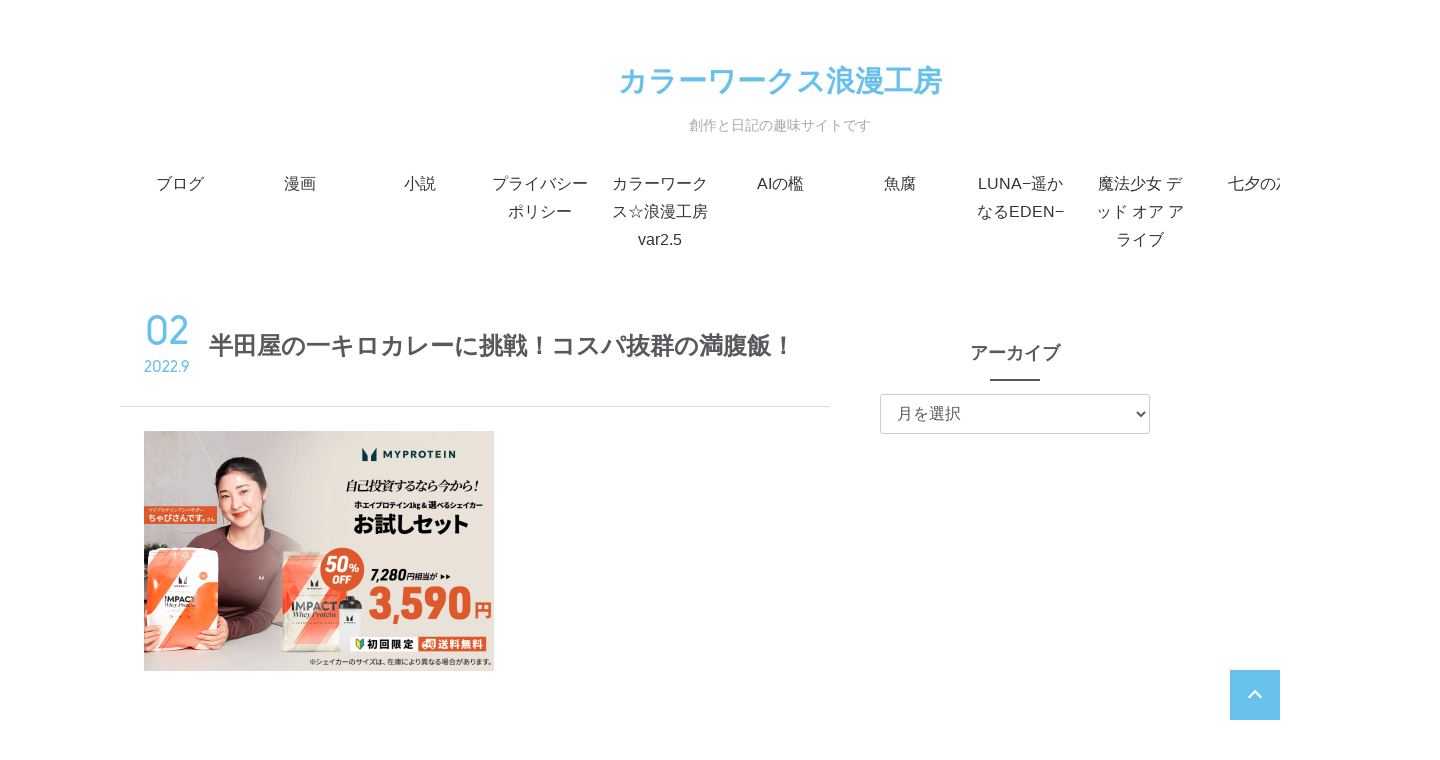

--- FILE ---
content_type: text/html; charset=UTF-8
request_url: https://romankoubou.com/foodreport-handaya-1kgcurry
body_size: 20158
content:
<!doctype html>

<head>
	<meta charset="utf-8">

	<meta http-equiv="X-UA-Compatible" content="IE=edge">

	<meta name="HandheldFriendly" content="True">
	<meta name="MobileOptimized" content="320">
	<meta name="viewport" content="width=device-width, initial-scale=1"/>

	<link rel="pingback" href="https://romankoubou.com/xmlrpc.php">

	<link href="https://use.fontawesome.com/releases/v5.12.1/css/all.css" rel="stylesheet">
	<title>半田屋の一キロカレーに挑戦！コスパ抜群の満腹飯！ &#8211; カラーワークス浪漫工房</title>
<meta name='robots' content='max-image-preview:large' />
<link rel='dns-prefetch' href='//webfonts.xserver.jp' />
<link rel='dns-prefetch' href='//stats.wp.com' />
<link rel='dns-prefetch' href='//fonts.googleapis.com' />
<link rel='dns-prefetch' href='//widgets.wp.com' />
<link rel='dns-prefetch' href='//s0.wp.com' />
<link rel='dns-prefetch' href='//0.gravatar.com' />
<link rel='dns-prefetch' href='//1.gravatar.com' />
<link rel='dns-prefetch' href='//2.gravatar.com' />
<link rel='dns-prefetch' href='//www.googletagmanager.com' />
<link rel='dns-prefetch' href='//pagead2.googlesyndication.com' />
<link rel='preconnect' href='//c0.wp.com' />
<link rel='preconnect' href='//i0.wp.com' />
<link rel="alternate" type="application/rss+xml" title="カラーワークス浪漫工房 &raquo; フィード" href="https://romankoubou.com/feed" />
<link rel="alternate" type="application/rss+xml" title="カラーワークス浪漫工房 &raquo; コメントフィード" href="https://romankoubou.com/comments/feed" />
<link rel="alternate" title="oEmbed (JSON)" type="application/json+oembed" href="https://romankoubou.com/wp-json/oembed/1.0/embed?url=https%3A%2F%2Fromankoubou.com%2Ffoodreport-handaya-1kgcurry" />
<link rel="alternate" title="oEmbed (XML)" type="text/xml+oembed" href="https://romankoubou.com/wp-json/oembed/1.0/embed?url=https%3A%2F%2Fromankoubou.com%2Ffoodreport-handaya-1kgcurry&#038;format=xml" />
		<!-- This site uses the Google Analytics by MonsterInsights plugin v9.10.1 - Using Analytics tracking - https://www.monsterinsights.com/ -->
		<!-- Note: MonsterInsights is not currently configured on this site. The site owner needs to authenticate with Google Analytics in the MonsterInsights settings panel. -->
					<!-- No tracking code set -->
				<!-- / Google Analytics by MonsterInsights -->
		<style id='wp-img-auto-sizes-contain-inline-css' type='text/css'>
img:is([sizes=auto i],[sizes^="auto," i]){contain-intrinsic-size:3000px 1500px}
/*# sourceURL=wp-img-auto-sizes-contain-inline-css */
</style>
<link rel='stylesheet' id='jetpack_related-posts-css' href='https://c0.wp.com/p/jetpack/15.3.1/modules/related-posts/related-posts.css' type='text/css' media='all' />
<link rel='stylesheet' id='pt-cv-public-style-css' href='https://romankoubou.com/wp-content/plugins/content-views-query-and-display-post-page/public/assets/css/cv.css?ver=4.2.1' type='text/css' media='all' />
<link rel='stylesheet' id='bones-stylesheet-css' href='https://romankoubou.com/wp-content/themes/easel/library/css/style.css?ver=6.9' type='text/css' media='all' />
<link rel='stylesheet' id='change_base_color-css' href='https://romankoubou.com/wp-content/themes/easel/library/css/basecolors/style-blue_white.css?ver=6.9' type='text/css' media='all' />
<style id='wp-emoji-styles-inline-css' type='text/css'>

	img.wp-smiley, img.emoji {
		display: inline !important;
		border: none !important;
		box-shadow: none !important;
		height: 1em !important;
		width: 1em !important;
		margin: 0 0.07em !important;
		vertical-align: -0.1em !important;
		background: none !important;
		padding: 0 !important;
	}
/*# sourceURL=wp-emoji-styles-inline-css */
</style>
<style id='wp-block-library-inline-css' type='text/css'>
:root{--wp-block-synced-color:#7a00df;--wp-block-synced-color--rgb:122,0,223;--wp-bound-block-color:var(--wp-block-synced-color);--wp-editor-canvas-background:#ddd;--wp-admin-theme-color:#007cba;--wp-admin-theme-color--rgb:0,124,186;--wp-admin-theme-color-darker-10:#006ba1;--wp-admin-theme-color-darker-10--rgb:0,107,160.5;--wp-admin-theme-color-darker-20:#005a87;--wp-admin-theme-color-darker-20--rgb:0,90,135;--wp-admin-border-width-focus:2px}@media (min-resolution:192dpi){:root{--wp-admin-border-width-focus:1.5px}}.wp-element-button{cursor:pointer}:root .has-very-light-gray-background-color{background-color:#eee}:root .has-very-dark-gray-background-color{background-color:#313131}:root .has-very-light-gray-color{color:#eee}:root .has-very-dark-gray-color{color:#313131}:root .has-vivid-green-cyan-to-vivid-cyan-blue-gradient-background{background:linear-gradient(135deg,#00d084,#0693e3)}:root .has-purple-crush-gradient-background{background:linear-gradient(135deg,#34e2e4,#4721fb 50%,#ab1dfe)}:root .has-hazy-dawn-gradient-background{background:linear-gradient(135deg,#faaca8,#dad0ec)}:root .has-subdued-olive-gradient-background{background:linear-gradient(135deg,#fafae1,#67a671)}:root .has-atomic-cream-gradient-background{background:linear-gradient(135deg,#fdd79a,#004a59)}:root .has-nightshade-gradient-background{background:linear-gradient(135deg,#330968,#31cdcf)}:root .has-midnight-gradient-background{background:linear-gradient(135deg,#020381,#2874fc)}:root{--wp--preset--font-size--normal:16px;--wp--preset--font-size--huge:42px}.has-regular-font-size{font-size:1em}.has-larger-font-size{font-size:2.625em}.has-normal-font-size{font-size:var(--wp--preset--font-size--normal)}.has-huge-font-size{font-size:var(--wp--preset--font-size--huge)}.has-text-align-center{text-align:center}.has-text-align-left{text-align:left}.has-text-align-right{text-align:right}.has-fit-text{white-space:nowrap!important}#end-resizable-editor-section{display:none}.aligncenter{clear:both}.items-justified-left{justify-content:flex-start}.items-justified-center{justify-content:center}.items-justified-right{justify-content:flex-end}.items-justified-space-between{justify-content:space-between}.screen-reader-text{border:0;clip-path:inset(50%);height:1px;margin:-1px;overflow:hidden;padding:0;position:absolute;width:1px;word-wrap:normal!important}.screen-reader-text:focus{background-color:#ddd;clip-path:none;color:#444;display:block;font-size:1em;height:auto;left:5px;line-height:normal;padding:15px 23px 14px;text-decoration:none;top:5px;width:auto;z-index:100000}html :where(.has-border-color){border-style:solid}html :where([style*=border-top-color]){border-top-style:solid}html :where([style*=border-right-color]){border-right-style:solid}html :where([style*=border-bottom-color]){border-bottom-style:solid}html :where([style*=border-left-color]){border-left-style:solid}html :where([style*=border-width]){border-style:solid}html :where([style*=border-top-width]){border-top-style:solid}html :where([style*=border-right-width]){border-right-style:solid}html :where([style*=border-bottom-width]){border-bottom-style:solid}html :where([style*=border-left-width]){border-left-style:solid}html :where(img[class*=wp-image-]){height:auto;max-width:100%}:where(figure){margin:0 0 1em}html :where(.is-position-sticky){--wp-admin--admin-bar--position-offset:var(--wp-admin--admin-bar--height,0px)}@media screen and (max-width:600px){html :where(.is-position-sticky){--wp-admin--admin-bar--position-offset:0px}}

/*# sourceURL=wp-block-library-inline-css */
</style><style id='wp-block-calendar-inline-css' type='text/css'>
.wp-block-calendar{text-align:center}.wp-block-calendar td,.wp-block-calendar th{border:1px solid;padding:.25em}.wp-block-calendar th{font-weight:400}.wp-block-calendar caption{background-color:inherit}.wp-block-calendar table{border-collapse:collapse;width:100%}.wp-block-calendar table.has-background th{background-color:inherit}.wp-block-calendar table.has-text-color th{color:inherit}.wp-block-calendar :where(table:not(.has-text-color)){color:#40464d}.wp-block-calendar :where(table:not(.has-text-color)) td,.wp-block-calendar :where(table:not(.has-text-color)) th{border-color:#ddd}:where(.wp-block-calendar table:not(.has-background) th){background:#ddd}
/*# sourceURL=https://c0.wp.com/c/6.9/wp-includes/blocks/calendar/style.min.css */
</style>
<style id='wp-block-heading-inline-css' type='text/css'>
h1:where(.wp-block-heading).has-background,h2:where(.wp-block-heading).has-background,h3:where(.wp-block-heading).has-background,h4:where(.wp-block-heading).has-background,h5:where(.wp-block-heading).has-background,h6:where(.wp-block-heading).has-background{padding:1.25em 2.375em}h1.has-text-align-left[style*=writing-mode]:where([style*=vertical-lr]),h1.has-text-align-right[style*=writing-mode]:where([style*=vertical-rl]),h2.has-text-align-left[style*=writing-mode]:where([style*=vertical-lr]),h2.has-text-align-right[style*=writing-mode]:where([style*=vertical-rl]),h3.has-text-align-left[style*=writing-mode]:where([style*=vertical-lr]),h3.has-text-align-right[style*=writing-mode]:where([style*=vertical-rl]),h4.has-text-align-left[style*=writing-mode]:where([style*=vertical-lr]),h4.has-text-align-right[style*=writing-mode]:where([style*=vertical-rl]),h5.has-text-align-left[style*=writing-mode]:where([style*=vertical-lr]),h5.has-text-align-right[style*=writing-mode]:where([style*=vertical-rl]),h6.has-text-align-left[style*=writing-mode]:where([style*=vertical-lr]),h6.has-text-align-right[style*=writing-mode]:where([style*=vertical-rl]){rotate:180deg}
/*# sourceURL=https://c0.wp.com/c/6.9/wp-includes/blocks/heading/style.min.css */
</style>
<style id='wp-block-image-inline-css' type='text/css'>
.wp-block-image>a,.wp-block-image>figure>a{display:inline-block}.wp-block-image img{box-sizing:border-box;height:auto;max-width:100%;vertical-align:bottom}@media not (prefers-reduced-motion){.wp-block-image img.hide{visibility:hidden}.wp-block-image img.show{animation:show-content-image .4s}}.wp-block-image[style*=border-radius] img,.wp-block-image[style*=border-radius]>a{border-radius:inherit}.wp-block-image.has-custom-border img{box-sizing:border-box}.wp-block-image.aligncenter{text-align:center}.wp-block-image.alignfull>a,.wp-block-image.alignwide>a{width:100%}.wp-block-image.alignfull img,.wp-block-image.alignwide img{height:auto;width:100%}.wp-block-image .aligncenter,.wp-block-image .alignleft,.wp-block-image .alignright,.wp-block-image.aligncenter,.wp-block-image.alignleft,.wp-block-image.alignright{display:table}.wp-block-image .aligncenter>figcaption,.wp-block-image .alignleft>figcaption,.wp-block-image .alignright>figcaption,.wp-block-image.aligncenter>figcaption,.wp-block-image.alignleft>figcaption,.wp-block-image.alignright>figcaption{caption-side:bottom;display:table-caption}.wp-block-image .alignleft{float:left;margin:.5em 1em .5em 0}.wp-block-image .alignright{float:right;margin:.5em 0 .5em 1em}.wp-block-image .aligncenter{margin-left:auto;margin-right:auto}.wp-block-image :where(figcaption){margin-bottom:1em;margin-top:.5em}.wp-block-image.is-style-circle-mask img{border-radius:9999px}@supports ((-webkit-mask-image:none) or (mask-image:none)) or (-webkit-mask-image:none){.wp-block-image.is-style-circle-mask img{border-radius:0;-webkit-mask-image:url('data:image/svg+xml;utf8,<svg viewBox="0 0 100 100" xmlns="http://www.w3.org/2000/svg"><circle cx="50" cy="50" r="50"/></svg>');mask-image:url('data:image/svg+xml;utf8,<svg viewBox="0 0 100 100" xmlns="http://www.w3.org/2000/svg"><circle cx="50" cy="50" r="50"/></svg>');mask-mode:alpha;-webkit-mask-position:center;mask-position:center;-webkit-mask-repeat:no-repeat;mask-repeat:no-repeat;-webkit-mask-size:contain;mask-size:contain}}:root :where(.wp-block-image.is-style-rounded img,.wp-block-image .is-style-rounded img){border-radius:9999px}.wp-block-image figure{margin:0}.wp-lightbox-container{display:flex;flex-direction:column;position:relative}.wp-lightbox-container img{cursor:zoom-in}.wp-lightbox-container img:hover+button{opacity:1}.wp-lightbox-container button{align-items:center;backdrop-filter:blur(16px) saturate(180%);background-color:#5a5a5a40;border:none;border-radius:4px;cursor:zoom-in;display:flex;height:20px;justify-content:center;opacity:0;padding:0;position:absolute;right:16px;text-align:center;top:16px;width:20px;z-index:100}@media not (prefers-reduced-motion){.wp-lightbox-container button{transition:opacity .2s ease}}.wp-lightbox-container button:focus-visible{outline:3px auto #5a5a5a40;outline:3px auto -webkit-focus-ring-color;outline-offset:3px}.wp-lightbox-container button:hover{cursor:pointer;opacity:1}.wp-lightbox-container button:focus{opacity:1}.wp-lightbox-container button:focus,.wp-lightbox-container button:hover,.wp-lightbox-container button:not(:hover):not(:active):not(.has-background){background-color:#5a5a5a40;border:none}.wp-lightbox-overlay{box-sizing:border-box;cursor:zoom-out;height:100vh;left:0;overflow:hidden;position:fixed;top:0;visibility:hidden;width:100%;z-index:100000}.wp-lightbox-overlay .close-button{align-items:center;cursor:pointer;display:flex;justify-content:center;min-height:40px;min-width:40px;padding:0;position:absolute;right:calc(env(safe-area-inset-right) + 16px);top:calc(env(safe-area-inset-top) + 16px);z-index:5000000}.wp-lightbox-overlay .close-button:focus,.wp-lightbox-overlay .close-button:hover,.wp-lightbox-overlay .close-button:not(:hover):not(:active):not(.has-background){background:none;border:none}.wp-lightbox-overlay .lightbox-image-container{height:var(--wp--lightbox-container-height);left:50%;overflow:hidden;position:absolute;top:50%;transform:translate(-50%,-50%);transform-origin:top left;width:var(--wp--lightbox-container-width);z-index:9999999999}.wp-lightbox-overlay .wp-block-image{align-items:center;box-sizing:border-box;display:flex;height:100%;justify-content:center;margin:0;position:relative;transform-origin:0 0;width:100%;z-index:3000000}.wp-lightbox-overlay .wp-block-image img{height:var(--wp--lightbox-image-height);min-height:var(--wp--lightbox-image-height);min-width:var(--wp--lightbox-image-width);width:var(--wp--lightbox-image-width)}.wp-lightbox-overlay .wp-block-image figcaption{display:none}.wp-lightbox-overlay button{background:none;border:none}.wp-lightbox-overlay .scrim{background-color:#fff;height:100%;opacity:.9;position:absolute;width:100%;z-index:2000000}.wp-lightbox-overlay.active{visibility:visible}@media not (prefers-reduced-motion){.wp-lightbox-overlay.active{animation:turn-on-visibility .25s both}.wp-lightbox-overlay.active img{animation:turn-on-visibility .35s both}.wp-lightbox-overlay.show-closing-animation:not(.active){animation:turn-off-visibility .35s both}.wp-lightbox-overlay.show-closing-animation:not(.active) img{animation:turn-off-visibility .25s both}.wp-lightbox-overlay.zoom.active{animation:none;opacity:1;visibility:visible}.wp-lightbox-overlay.zoom.active .lightbox-image-container{animation:lightbox-zoom-in .4s}.wp-lightbox-overlay.zoom.active .lightbox-image-container img{animation:none}.wp-lightbox-overlay.zoom.active .scrim{animation:turn-on-visibility .4s forwards}.wp-lightbox-overlay.zoom.show-closing-animation:not(.active){animation:none}.wp-lightbox-overlay.zoom.show-closing-animation:not(.active) .lightbox-image-container{animation:lightbox-zoom-out .4s}.wp-lightbox-overlay.zoom.show-closing-animation:not(.active) .lightbox-image-container img{animation:none}.wp-lightbox-overlay.zoom.show-closing-animation:not(.active) .scrim{animation:turn-off-visibility .4s forwards}}@keyframes show-content-image{0%{visibility:hidden}99%{visibility:hidden}to{visibility:visible}}@keyframes turn-on-visibility{0%{opacity:0}to{opacity:1}}@keyframes turn-off-visibility{0%{opacity:1;visibility:visible}99%{opacity:0;visibility:visible}to{opacity:0;visibility:hidden}}@keyframes lightbox-zoom-in{0%{transform:translate(calc((-100vw + var(--wp--lightbox-scrollbar-width))/2 + var(--wp--lightbox-initial-left-position)),calc(-50vh + var(--wp--lightbox-initial-top-position))) scale(var(--wp--lightbox-scale))}to{transform:translate(-50%,-50%) scale(1)}}@keyframes lightbox-zoom-out{0%{transform:translate(-50%,-50%) scale(1);visibility:visible}99%{visibility:visible}to{transform:translate(calc((-100vw + var(--wp--lightbox-scrollbar-width))/2 + var(--wp--lightbox-initial-left-position)),calc(-50vh + var(--wp--lightbox-initial-top-position))) scale(var(--wp--lightbox-scale));visibility:hidden}}
/*# sourceURL=https://c0.wp.com/c/6.9/wp-includes/blocks/image/style.min.css */
</style>
<style id='wp-block-paragraph-inline-css' type='text/css'>
.is-small-text{font-size:.875em}.is-regular-text{font-size:1em}.is-large-text{font-size:2.25em}.is-larger-text{font-size:3em}.has-drop-cap:not(:focus):first-letter{float:left;font-size:8.4em;font-style:normal;font-weight:100;line-height:.68;margin:.05em .1em 0 0;text-transform:uppercase}body.rtl .has-drop-cap:not(:focus):first-letter{float:none;margin-left:.1em}p.has-drop-cap.has-background{overflow:hidden}:root :where(p.has-background){padding:1.25em 2.375em}:where(p.has-text-color:not(.has-link-color)) a{color:inherit}p.has-text-align-left[style*="writing-mode:vertical-lr"],p.has-text-align-right[style*="writing-mode:vertical-rl"]{rotate:180deg}
/*# sourceURL=https://c0.wp.com/c/6.9/wp-includes/blocks/paragraph/style.min.css */
</style>
<style id='global-styles-inline-css' type='text/css'>
:root{--wp--preset--aspect-ratio--square: 1;--wp--preset--aspect-ratio--4-3: 4/3;--wp--preset--aspect-ratio--3-4: 3/4;--wp--preset--aspect-ratio--3-2: 3/2;--wp--preset--aspect-ratio--2-3: 2/3;--wp--preset--aspect-ratio--16-9: 16/9;--wp--preset--aspect-ratio--9-16: 9/16;--wp--preset--color--black: #000000;--wp--preset--color--cyan-bluish-gray: #abb8c3;--wp--preset--color--white: #ffffff;--wp--preset--color--pale-pink: #f78da7;--wp--preset--color--vivid-red: #cf2e2e;--wp--preset--color--luminous-vivid-orange: #ff6900;--wp--preset--color--luminous-vivid-amber: #fcb900;--wp--preset--color--light-green-cyan: #7bdcb5;--wp--preset--color--vivid-green-cyan: #00d084;--wp--preset--color--pale-cyan-blue: #8ed1fc;--wp--preset--color--vivid-cyan-blue: #0693e3;--wp--preset--color--vivid-purple: #9b51e0;--wp--preset--gradient--vivid-cyan-blue-to-vivid-purple: linear-gradient(135deg,rgb(6,147,227) 0%,rgb(155,81,224) 100%);--wp--preset--gradient--light-green-cyan-to-vivid-green-cyan: linear-gradient(135deg,rgb(122,220,180) 0%,rgb(0,208,130) 100%);--wp--preset--gradient--luminous-vivid-amber-to-luminous-vivid-orange: linear-gradient(135deg,rgb(252,185,0) 0%,rgb(255,105,0) 100%);--wp--preset--gradient--luminous-vivid-orange-to-vivid-red: linear-gradient(135deg,rgb(255,105,0) 0%,rgb(207,46,46) 100%);--wp--preset--gradient--very-light-gray-to-cyan-bluish-gray: linear-gradient(135deg,rgb(238,238,238) 0%,rgb(169,184,195) 100%);--wp--preset--gradient--cool-to-warm-spectrum: linear-gradient(135deg,rgb(74,234,220) 0%,rgb(151,120,209) 20%,rgb(207,42,186) 40%,rgb(238,44,130) 60%,rgb(251,105,98) 80%,rgb(254,248,76) 100%);--wp--preset--gradient--blush-light-purple: linear-gradient(135deg,rgb(255,206,236) 0%,rgb(152,150,240) 100%);--wp--preset--gradient--blush-bordeaux: linear-gradient(135deg,rgb(254,205,165) 0%,rgb(254,45,45) 50%,rgb(107,0,62) 100%);--wp--preset--gradient--luminous-dusk: linear-gradient(135deg,rgb(255,203,112) 0%,rgb(199,81,192) 50%,rgb(65,88,208) 100%);--wp--preset--gradient--pale-ocean: linear-gradient(135deg,rgb(255,245,203) 0%,rgb(182,227,212) 50%,rgb(51,167,181) 100%);--wp--preset--gradient--electric-grass: linear-gradient(135deg,rgb(202,248,128) 0%,rgb(113,206,126) 100%);--wp--preset--gradient--midnight: linear-gradient(135deg,rgb(2,3,129) 0%,rgb(40,116,252) 100%);--wp--preset--font-size--small: 13px;--wp--preset--font-size--medium: 20px;--wp--preset--font-size--large: 36px;--wp--preset--font-size--x-large: 42px;--wp--preset--spacing--20: 0.44rem;--wp--preset--spacing--30: 0.67rem;--wp--preset--spacing--40: 1rem;--wp--preset--spacing--50: 1.5rem;--wp--preset--spacing--60: 2.25rem;--wp--preset--spacing--70: 3.38rem;--wp--preset--spacing--80: 5.06rem;--wp--preset--shadow--natural: 6px 6px 9px rgba(0, 0, 0, 0.2);--wp--preset--shadow--deep: 12px 12px 50px rgba(0, 0, 0, 0.4);--wp--preset--shadow--sharp: 6px 6px 0px rgba(0, 0, 0, 0.2);--wp--preset--shadow--outlined: 6px 6px 0px -3px rgb(255, 255, 255), 6px 6px rgb(0, 0, 0);--wp--preset--shadow--crisp: 6px 6px 0px rgb(0, 0, 0);}:where(.is-layout-flex){gap: 0.5em;}:where(.is-layout-grid){gap: 0.5em;}body .is-layout-flex{display: flex;}.is-layout-flex{flex-wrap: wrap;align-items: center;}.is-layout-flex > :is(*, div){margin: 0;}body .is-layout-grid{display: grid;}.is-layout-grid > :is(*, div){margin: 0;}:where(.wp-block-columns.is-layout-flex){gap: 2em;}:where(.wp-block-columns.is-layout-grid){gap: 2em;}:where(.wp-block-post-template.is-layout-flex){gap: 1.25em;}:where(.wp-block-post-template.is-layout-grid){gap: 1.25em;}.has-black-color{color: var(--wp--preset--color--black) !important;}.has-cyan-bluish-gray-color{color: var(--wp--preset--color--cyan-bluish-gray) !important;}.has-white-color{color: var(--wp--preset--color--white) !important;}.has-pale-pink-color{color: var(--wp--preset--color--pale-pink) !important;}.has-vivid-red-color{color: var(--wp--preset--color--vivid-red) !important;}.has-luminous-vivid-orange-color{color: var(--wp--preset--color--luminous-vivid-orange) !important;}.has-luminous-vivid-amber-color{color: var(--wp--preset--color--luminous-vivid-amber) !important;}.has-light-green-cyan-color{color: var(--wp--preset--color--light-green-cyan) !important;}.has-vivid-green-cyan-color{color: var(--wp--preset--color--vivid-green-cyan) !important;}.has-pale-cyan-blue-color{color: var(--wp--preset--color--pale-cyan-blue) !important;}.has-vivid-cyan-blue-color{color: var(--wp--preset--color--vivid-cyan-blue) !important;}.has-vivid-purple-color{color: var(--wp--preset--color--vivid-purple) !important;}.has-black-background-color{background-color: var(--wp--preset--color--black) !important;}.has-cyan-bluish-gray-background-color{background-color: var(--wp--preset--color--cyan-bluish-gray) !important;}.has-white-background-color{background-color: var(--wp--preset--color--white) !important;}.has-pale-pink-background-color{background-color: var(--wp--preset--color--pale-pink) !important;}.has-vivid-red-background-color{background-color: var(--wp--preset--color--vivid-red) !important;}.has-luminous-vivid-orange-background-color{background-color: var(--wp--preset--color--luminous-vivid-orange) !important;}.has-luminous-vivid-amber-background-color{background-color: var(--wp--preset--color--luminous-vivid-amber) !important;}.has-light-green-cyan-background-color{background-color: var(--wp--preset--color--light-green-cyan) !important;}.has-vivid-green-cyan-background-color{background-color: var(--wp--preset--color--vivid-green-cyan) !important;}.has-pale-cyan-blue-background-color{background-color: var(--wp--preset--color--pale-cyan-blue) !important;}.has-vivid-cyan-blue-background-color{background-color: var(--wp--preset--color--vivid-cyan-blue) !important;}.has-vivid-purple-background-color{background-color: var(--wp--preset--color--vivid-purple) !important;}.has-black-border-color{border-color: var(--wp--preset--color--black) !important;}.has-cyan-bluish-gray-border-color{border-color: var(--wp--preset--color--cyan-bluish-gray) !important;}.has-white-border-color{border-color: var(--wp--preset--color--white) !important;}.has-pale-pink-border-color{border-color: var(--wp--preset--color--pale-pink) !important;}.has-vivid-red-border-color{border-color: var(--wp--preset--color--vivid-red) !important;}.has-luminous-vivid-orange-border-color{border-color: var(--wp--preset--color--luminous-vivid-orange) !important;}.has-luminous-vivid-amber-border-color{border-color: var(--wp--preset--color--luminous-vivid-amber) !important;}.has-light-green-cyan-border-color{border-color: var(--wp--preset--color--light-green-cyan) !important;}.has-vivid-green-cyan-border-color{border-color: var(--wp--preset--color--vivid-green-cyan) !important;}.has-pale-cyan-blue-border-color{border-color: var(--wp--preset--color--pale-cyan-blue) !important;}.has-vivid-cyan-blue-border-color{border-color: var(--wp--preset--color--vivid-cyan-blue) !important;}.has-vivid-purple-border-color{border-color: var(--wp--preset--color--vivid-purple) !important;}.has-vivid-cyan-blue-to-vivid-purple-gradient-background{background: var(--wp--preset--gradient--vivid-cyan-blue-to-vivid-purple) !important;}.has-light-green-cyan-to-vivid-green-cyan-gradient-background{background: var(--wp--preset--gradient--light-green-cyan-to-vivid-green-cyan) !important;}.has-luminous-vivid-amber-to-luminous-vivid-orange-gradient-background{background: var(--wp--preset--gradient--luminous-vivid-amber-to-luminous-vivid-orange) !important;}.has-luminous-vivid-orange-to-vivid-red-gradient-background{background: var(--wp--preset--gradient--luminous-vivid-orange-to-vivid-red) !important;}.has-very-light-gray-to-cyan-bluish-gray-gradient-background{background: var(--wp--preset--gradient--very-light-gray-to-cyan-bluish-gray) !important;}.has-cool-to-warm-spectrum-gradient-background{background: var(--wp--preset--gradient--cool-to-warm-spectrum) !important;}.has-blush-light-purple-gradient-background{background: var(--wp--preset--gradient--blush-light-purple) !important;}.has-blush-bordeaux-gradient-background{background: var(--wp--preset--gradient--blush-bordeaux) !important;}.has-luminous-dusk-gradient-background{background: var(--wp--preset--gradient--luminous-dusk) !important;}.has-pale-ocean-gradient-background{background: var(--wp--preset--gradient--pale-ocean) !important;}.has-electric-grass-gradient-background{background: var(--wp--preset--gradient--electric-grass) !important;}.has-midnight-gradient-background{background: var(--wp--preset--gradient--midnight) !important;}.has-small-font-size{font-size: var(--wp--preset--font-size--small) !important;}.has-medium-font-size{font-size: var(--wp--preset--font-size--medium) !important;}.has-large-font-size{font-size: var(--wp--preset--font-size--large) !important;}.has-x-large-font-size{font-size: var(--wp--preset--font-size--x-large) !important;}
/*# sourceURL=global-styles-inline-css */
</style>

<style id='classic-theme-styles-inline-css' type='text/css'>
/*! This file is auto-generated */
.wp-block-button__link{color:#fff;background-color:#32373c;border-radius:9999px;box-shadow:none;text-decoration:none;padding:calc(.667em + 2px) calc(1.333em + 2px);font-size:1.125em}.wp-block-file__button{background:#32373c;color:#fff;text-decoration:none}
/*# sourceURL=/wp-includes/css/classic-themes.min.css */
</style>
<link rel='stylesheet' id='toc-screen-css' href='https://romankoubou.com/wp-content/plugins/table-of-contents-plus/screen.min.css?ver=2411.1' type='text/css' media='all' />
<link rel='stylesheet' id='googleFonts-css' href='//fonts.googleapis.com/css?family=Lato%3A400%2C700%2C400italic%2C700italic&#038;ver=6.9' type='text/css' media='all' />
<link rel='stylesheet' id='jetpack_likes-css' href='https://c0.wp.com/p/jetpack/15.3.1/modules/likes/style.css' type='text/css' media='all' />
<link rel='stylesheet' id='newpost-catch-css' href='https://romankoubou.com/wp-content/plugins/newpost-catch/style.css?ver=6.9' type='text/css' media='all' />
<link rel='stylesheet' id='sharedaddy-css' href='https://c0.wp.com/p/jetpack/15.3.1/modules/sharedaddy/sharing.css' type='text/css' media='all' />
<link rel='stylesheet' id='social-logos-css' href='https://c0.wp.com/p/jetpack/15.3.1/_inc/social-logos/social-logos.min.css' type='text/css' media='all' />
<script type="text/javascript" id="jetpack_related-posts-js-extra">
/* <![CDATA[ */
var related_posts_js_options = {"post_heading":"h4"};
//# sourceURL=jetpack_related-posts-js-extra
/* ]]> */
</script>
<script type="text/javascript" src="https://c0.wp.com/p/jetpack/15.3.1/_inc/build/related-posts/related-posts.min.js" id="jetpack_related-posts-js"></script>
<script type="text/javascript" src="https://c0.wp.com/c/6.9/wp-includes/js/jquery/jquery.min.js" id="jquery-core-js"></script>
<script type="text/javascript" src="https://c0.wp.com/c/6.9/wp-includes/js/jquery/jquery-migrate.min.js" id="jquery-migrate-js"></script>
<script type="text/javascript" src="//webfonts.xserver.jp/js/xserverv3.js?fadein=0&amp;ver=2.0.9" id="typesquare_std-js"></script>
<script type="text/javascript" src="https://romankoubou.com/wp-content/themes/easel/library/js/libs/modernizr.custom.min.js?ver=2.5.3" id="bones-modernizr-js"></script>
<link rel="https://api.w.org/" href="https://romankoubou.com/wp-json/" /><link rel="alternate" title="JSON" type="application/json" href="https://romankoubou.com/wp-json/wp/v2/posts/6462" /><link rel="canonical" href="https://romankoubou.com/foodreport-handaya-1kgcurry" />
<link rel='shortlink' href='https://romankoubou.com/?p=6462' />
<meta name="generator" content="Site Kit by Google 1.168.0" /><style type='text/css'>
h1,h2,h3,h1:lang(ja),h2:lang(ja),h3:lang(ja),.entry-title:lang(ja){ font-family: "教科書ICA M";}h4,h5,h6,h4:lang(ja),h5:lang(ja),h6:lang(ja),div.entry-meta span:lang(ja),footer.entry-footer span:lang(ja){ font-family: "教科書ICA M";}.hentry,.entry-content p,.post-inner.entry-content p,#comments div:lang(ja){ font-family: "黎ミン M";}strong,b,#comments .comment-author .fn:lang(ja){ font-family: "リュウミン B-KL";}</style>
	<style>img#wpstats{display:none}</style>
		
<meta property="og:title" content="半田屋の一キロカレーに挑戦！コスパ抜群の満腹飯！">
<meta property="og:description" content="">
<meta property="og:type" content="article">
<meta property="og:url" content="https://romankoubou.com/foodreport-handaya-1kgcurry">
<meta property="og:image" content="https://i0.wp.com/romankoubou.com/wp-content/uploads/2022/09/%E7%84%A1%E9%A1%8C67-24.jpg?fit=1024%2C627&#038;ssl=1">
<meta property="og:site_name" content="カラーワークス浪漫工房">
<meta name="twitter:card" content="summary_large_image">
<meta property="twitter:title" content="半田屋の一キロカレーに挑戦！コスパ抜群の満腹飯！">
<meta property="twitter:url" content="https://romankoubou.com/foodreport-handaya-1kgcurry">
<meta property="twitter:description" content="">
<meta name="twitter:image" content="https://i0.wp.com/romankoubou.com/wp-content/uploads/2022/09/%E7%84%A1%E9%A1%8C67-24.jpg?fit=1024%2C627&#038;ssl=1">
<meta property="og:locale" content="ja_JP">

<!-- Site Kit が追加した Google AdSense メタタグ -->
<meta name="google-adsense-platform-account" content="ca-host-pub-2644536267352236">
<meta name="google-adsense-platform-domain" content="sitekit.withgoogle.com">
<!-- Site Kit が追加した End Google AdSense メタタグ -->

<!-- Google AdSense スニペット (Site Kit が追加) -->
<script type="text/javascript" async="async" src="https://pagead2.googlesyndication.com/pagead/js/adsbygoogle.js?client=ca-pub-6313471735445478&amp;host=ca-host-pub-2644536267352236" crossorigin="anonymous"></script>

<!-- (ここまで) Google AdSense スニペット (Site Kit が追加) -->

<!-- Jetpack Open Graph Tags -->
<meta property="og:type" content="article" />
<meta property="og:title" content="半田屋の一キロカレーに挑戦！コスパ抜群の満腹飯！" />
<meta property="og:url" content="https://romankoubou.com/foodreport-handaya-1kgcurry" />
<meta property="og:description" content="大衆食堂 半田屋とは？ かつての屋号は『めしのはんだや』 キャッチフレーズは 『生れたときからどんぶりめし』 &hellip;" />
<meta property="article:published_time" content="2022-09-02T11:41:15+00:00" />
<meta property="article:modified_time" content="2022-09-02T13:34:59+00:00" />
<meta property="og:site_name" content="カラーワークス浪漫工房" />
<meta property="og:image" content="https://i0.wp.com/romankoubou.com/wp-content/uploads/2022/09/%E7%84%A1%E9%A1%8C67-24.jpg?fit=1024%2C627&#038;ssl=1" />
<meta property="og:image:width" content="1024" />
<meta property="og:image:height" content="627" />
<meta property="og:image:alt" content="" />
<meta property="og:locale" content="ja_JP" />
<meta name="twitter:site" content="@romankoubou" />
<meta name="twitter:text:title" content="半田屋の一キロカレーに挑戦！コスパ抜群の満腹飯！" />
<meta name="twitter:image" content="https://i0.wp.com/romankoubou.com/wp-content/uploads/2022/09/%E7%84%A1%E9%A1%8C67-24.jpg?fit=1024%2C627&#038;ssl=1&#038;w=640" />
<meta name="twitter:card" content="summary_large_image" />

<!-- End Jetpack Open Graph Tags -->
	</head>

<a href="#" id="totop"></a>

<body class="wp-singular post-template-default single single-post postid-6462 single-format-standard wp-theme-easel" itemscope itemtype="http://schema.org/WebPage">

	<div id="container">

		<header class="header" role="banner" itemscope itemtype="http://schema.org/WPHeader">

			<div id="inner-header" class="wrap cf">

									<p id="logo" class="h1" itemscope itemtype="http://schema.org/Organization" itemprop="name about"><a href="https://romankoubou.com" rel="nofollow" itemprop="url">カラーワークス浪漫工房</a></p>

				
				<p class="site-desc">創作と日記の趣味サイトです</p>

				<label id="formenubar" for="menubar"><i class="fas fa-bars"></i></label>
				<input type="checkbox" name="menubar" id="menubar">

				<nav role="navigation" itemscope itemtype="http://schema.org/SiteNavigationElement">
				<label id="nav-back" for="menubar"></label>
					<ul id="menu-%e3%82%b3%e3%83%b3%e3%83%86%e3%83%b3%e3%83%84" class="nav top-nav"><li id="menu-item-346" class="menu-item menu-item-type-post_type menu-item-object-page menu-item-346"><a href="https://romankoubou.com/%e3%82%b3%e3%83%b3%e3%83%86%e3%83%b3%e3%83%84">ブログ</a></li>
<li id="menu-item-782" class="menu-item menu-item-type-custom menu-item-object-custom menu-item-782"><a href="https://romankoubou.com/nichiyobisaiko/">漫画</a></li>
<li id="menu-item-363" class="menu-item menu-item-type-post_type menu-item-object-page menu-item-363"><a href="https://romankoubou.com/deathdoors">小説</a></li>
<li id="menu-item-347" class="menu-item menu-item-type-post_type menu-item-object-page menu-item-privacy-policy menu-item-347"><a rel="privacy-policy" href="https://romankoubou.com/privacy-policy">プライバシーポリシー</a></li>
<li id="menu-item-5656" class="menu-item menu-item-type-post_type menu-item-object-page menu-item-home menu-item-5656"><a href="https://romankoubou.com/">カラーワークス☆浪漫工房var2.5</a></li>
<li id="menu-item-7801" class="menu-item menu-item-type-post_type menu-item-object-page menu-item-7801"><a href="https://romankoubou.com/ai%e3%81%ae%e6%aa%bb">AIの檻</a></li>
<li id="menu-item-7868" class="menu-item menu-item-type-post_type menu-item-object-page menu-item-7868"><a href="https://romankoubou.com/%e9%ad%9a%e8%85%90">魚腐</a></li>
<li id="menu-item-7876" class="menu-item menu-item-type-post_type menu-item-object-page menu-item-7876"><a href="https://romankoubou.com/luna%e2%88%92%e9%81%a5%e3%81%8b%e3%81%aa%e3%82%8beden%e2%88%92">LUNA−遥かなるEDEN−</a></li>
<li id="menu-item-7923" class="menu-item menu-item-type-post_type menu-item-object-page menu-item-7923"><a href="https://romankoubou.com/mahosyokodoa">魔法少女 デッド オア アライブ</a></li>
<li id="menu-item-8028" class="menu-item menu-item-type-post_type menu-item-object-page menu-item-8028"><a href="https://romankoubou.com/tanabata">七夕の灰</a></li>
<li id="menu-item-8169" class="menu-item menu-item-type-post_type menu-item-object-page menu-item-8169"><a href="https://romankoubou.com/ziguzagu">ジグザグ</a></li>
</ul>
				</nav>

			</div>

		</header>

			<div id="content">

				<div id="inner-content" class="wrap cf">

					<main id="main" role="main" itemscope itemprop="mainContentOfPage" itemtype="http://schema.org/Blog">

						
<article id="post-6462" class="cf post-6462 post type-post status-publish format-standard hentry category-kodokunatabearuki tag-354 tag-370 tag-38" role="article" itemscope itemprop="blogPost" itemtype="http://schema.org/BlogPosting">

	<header class="article-header entry-header">

		<div class="post-date">
			<span class="day">02</span>
			<span class="year">2022.9</span>
		</div>

		<h1 class="entry-title single-title" itemprop="headline" rel="bookmark">半田屋の一キロカレーに挑戦！コスパ抜群の満腹飯！</h1>

	</header> 
	
	<section class="entry-content" itemprop="articleBody">
		
<a href="https://px.a8.net/svt/ejp?a8mat=3N807A+53DJ3M+45DI+6ARKX" rel="nofollow">
<img fetchpriority="high" decoding="async" border="0" width="350" height="240" alt="" src="https://www25.a8.net/svt/bgt?aid=220403206308&#038;wid=001&#038;eno=01&#038;mid=s00000019359001058000&#038;mc=1"></a>
<img data-recalc-dims="1" decoding="async" border="0" width="1" height="1" src="https://i0.wp.com/www14.a8.net/0.gif?resize=1%2C1&#038;ssl=1" alt="">



<h2 class="wp-block-heading">大衆食堂 半田屋とは？</h2>



<p>かつての屋号は『めしのはんだや』</p>



<p>キャッチフレーズは</p>



<p>『生れたときからどんぶりめし』</p>



<p>仙台発祥の大衆食堂である。安く美味く腹一杯食べられることで大人気！</p>



<p>24時間営業しているので夜勤明けや早朝出勤にも重宝され宮城県民の胃袋を支えていると言っても過言ではない！</p>



<p>どんぶり飯を頬張る女の子の写真は目をつむれば瞼の裏に焼き付いているほど宮城県民には馴染みの深いものである。</p>



<h2 class="wp-block-heading">チャレンジメニューの『1キロカレー』はご飯三合、カレールー3倍のとんでもない量！</h2>



<p>ここ最近復活した1キロカレーである。</p>



<p>私はそれにチャレンジすべく労働に励み空腹にして体調を万全に整えていた。</p>



<p>向かったのは多賀城にある</p>



<p>『大衆食堂　半田屋』である。</p>



<p>宮城県民なら知らぬ人がいないほどの人気店であり、宮城県民が誇る安くて美味くて腹一杯になれる庶民の味方！！</p>



<figure class="wp-block-image size-full"><img data-recalc-dims="1" decoding="async" width="680" height="416" src="https://i0.wp.com/romankoubou.com/wp-content/uploads/2022/09/%E7%84%A1%E9%A1%8C67-8.jpg?resize=680%2C416&#038;ssl=1" alt="" class="wp-image-6464" srcset="https://i0.wp.com/romankoubou.com/wp-content/uploads/2022/09/%E7%84%A1%E9%A1%8C67-8.jpg?w=1024&amp;ssl=1 1024w, https://i0.wp.com/romankoubou.com/wp-content/uploads/2022/09/%E7%84%A1%E9%A1%8C67-8.jpg?resize=621%2C380&amp;ssl=1 621w, https://i0.wp.com/romankoubou.com/wp-content/uploads/2022/09/%E7%84%A1%E9%A1%8C67-8.jpg?resize=768%2C470&amp;ssl=1 768w" sizes="(max-width: 680px) 100vw, 680px" /></figure>



<p>実は半田屋は全国チェーンだと思っていた。それが宮城県だけのローカルな食堂だと知った時は衝撃を受けたが現在は北海道などにも進出しているようだ。</p>



<figure class="wp-block-image size-full"><img data-recalc-dims="1" loading="lazy" decoding="async" width="680" height="416" src="https://i0.wp.com/romankoubou.com/wp-content/uploads/2022/09/%E7%84%A1%E9%A1%8C67-9.jpg?resize=680%2C416&#038;ssl=1" alt="" class="wp-image-6465" srcset="https://i0.wp.com/romankoubou.com/wp-content/uploads/2022/09/%E7%84%A1%E9%A1%8C67-9.jpg?w=1024&amp;ssl=1 1024w, https://i0.wp.com/romankoubou.com/wp-content/uploads/2022/09/%E7%84%A1%E9%A1%8C67-9.jpg?resize=621%2C380&amp;ssl=1 621w, https://i0.wp.com/romankoubou.com/wp-content/uploads/2022/09/%E7%84%A1%E9%A1%8C67-9.jpg?resize=768%2C470&amp;ssl=1 768w" sizes="auto, (max-width: 680px) 100vw, 680px" /></figure>



<p>腹を叩き気合を入れて入店する。入口を入って左側に消毒液があるのできちんと手を消毒する。</p>



<figure class="wp-block-image size-full"><img data-recalc-dims="1" loading="lazy" decoding="async" width="680" height="416" src="https://i0.wp.com/romankoubou.com/wp-content/uploads/2022/09/%E7%84%A1%E9%A1%8C67-10.jpg?resize=680%2C416&#038;ssl=1" alt="" class="wp-image-6467" srcset="https://i0.wp.com/romankoubou.com/wp-content/uploads/2022/09/%E7%84%A1%E9%A1%8C67-10.jpg?w=1024&amp;ssl=1 1024w, https://i0.wp.com/romankoubou.com/wp-content/uploads/2022/09/%E7%84%A1%E9%A1%8C67-10.jpg?resize=621%2C380&amp;ssl=1 621w, https://i0.wp.com/romankoubou.com/wp-content/uploads/2022/09/%E7%84%A1%E9%A1%8C67-10.jpg?resize=768%2C470&amp;ssl=1 768w" sizes="auto, (max-width: 680px) 100vw, 680px" /></figure>



<p>半田屋はおかずなどは好きなものを棚から取るシステムです。</p>



<p>ご飯、味噌汁などはレジ横で注文し、麺類はレジで注文します。</p>



<p>レジはセミセルフ式で値段が出たら自分でお金を投入します。</p>



<figure class="wp-block-image size-full"><img data-recalc-dims="1" loading="lazy" decoding="async" width="680" height="416" src="https://i0.wp.com/romankoubou.com/wp-content/uploads/2022/09/%E7%84%A1%E9%A1%8C67-11.jpg?resize=680%2C416&#038;ssl=1" alt="" class="wp-image-6468" srcset="https://i0.wp.com/romankoubou.com/wp-content/uploads/2022/09/%E7%84%A1%E9%A1%8C67-11.jpg?w=1024&amp;ssl=1 1024w, https://i0.wp.com/romankoubou.com/wp-content/uploads/2022/09/%E7%84%A1%E9%A1%8C67-11.jpg?resize=621%2C380&amp;ssl=1 621w, https://i0.wp.com/romankoubou.com/wp-content/uploads/2022/09/%E7%84%A1%E9%A1%8C67-11.jpg?resize=768%2C470&amp;ssl=1 768w" sizes="auto, (max-width: 680px) 100vw, 680px" /></figure>



<p>ああ、あれもこれも美味しそう〜♪</p>



<figure class="wp-block-image size-full"><img data-recalc-dims="1" loading="lazy" decoding="async" width="680" height="416" src="https://i0.wp.com/romankoubou.com/wp-content/uploads/2022/09/%E7%84%A1%E9%A1%8C67-12.jpg?resize=680%2C416&#038;ssl=1" alt="" class="wp-image-6469" srcset="https://i0.wp.com/romankoubou.com/wp-content/uploads/2022/09/%E7%84%A1%E9%A1%8C67-12.jpg?w=1024&amp;ssl=1 1024w, https://i0.wp.com/romankoubou.com/wp-content/uploads/2022/09/%E7%84%A1%E9%A1%8C67-12.jpg?resize=621%2C380&amp;ssl=1 621w, https://i0.wp.com/romankoubou.com/wp-content/uploads/2022/09/%E7%84%A1%E9%A1%8C67-12.jpg?resize=768%2C470&amp;ssl=1 768w" sizes="auto, (max-width: 680px) 100vw, 680px" /></figure>



<p>食べ物がたくさん並んでいるととても幸せな気持ちになります。</p>



<p>きちんと働いたらきちんと食べられる！そんな社会になってほしいですね。</p>



<figure class="wp-block-image size-full"><img data-recalc-dims="1" loading="lazy" decoding="async" width="680" height="416" src="https://i0.wp.com/romankoubou.com/wp-content/uploads/2022/09/%E7%84%A1%E9%A1%8C67-13.jpg?resize=680%2C416&#038;ssl=1" alt="" class="wp-image-6470" srcset="https://i0.wp.com/romankoubou.com/wp-content/uploads/2022/09/%E7%84%A1%E9%A1%8C67-13.jpg?w=1024&amp;ssl=1 1024w, https://i0.wp.com/romankoubou.com/wp-content/uploads/2022/09/%E7%84%A1%E9%A1%8C67-13.jpg?resize=621%2C380&amp;ssl=1 621w, https://i0.wp.com/romankoubou.com/wp-content/uploads/2022/09/%E7%84%A1%E9%A1%8C67-13.jpg?resize=768%2C470&amp;ssl=1 768w" sizes="auto, (max-width: 680px) 100vw, 680px" /></figure>



<p>こちらが1キロカレーのサンプルです。右側のは普通のカレー。<strong><mark style="background-color:rgba(0, 0, 0, 0)" class="has-inline-color has-luminous-vivid-orange-color">量的に3倍です</mark></strong>！！</p>



<p>普通のライスカレーでも結構なボリュームなので普通の人だったらライスカレーだけでも十分な量です。</p>



<p>さすがのわたしも躊躇しました。やはり目の前にすると圧倒的なボリュームに怖気づいてしまいそうです。</p>



<p>（果たして…飲みきれるのか？）</p>



<p>そんな不安を抱えながらも何も乗ってないお盆を持ちレジ横のご飯コーナーに行きます。</p>



<p>「1キロカレーと豚汁ください！」</p>



<p>もう腹を括った。もうあとには戻れない。やるっきゃない！</p>



<p>それにしても半田屋はおばちゃんが多く働いている。</p>



<p>おばちゃん率100%！！</p>



<p>半田屋は高い年齢層の雇用率にも貢献しているのがよくわかる。もう半田屋最高過ぎるでしょ！！</p>



<p>料理のベテランが作るから美味しいんですね。</p>



<h2 class="wp-block-heading">圧倒的ボリューム！！1キロカレー戦開戦！！</h2>



<figure class="wp-block-image size-full"><img data-recalc-dims="1" loading="lazy" decoding="async" width="680" height="416" src="https://i0.wp.com/romankoubou.com/wp-content/uploads/2022/09/%E7%84%A1%E9%A1%8C67-14.jpg?resize=680%2C416&#038;ssl=1" alt="" class="wp-image-6472" srcset="https://i0.wp.com/romankoubou.com/wp-content/uploads/2022/09/%E7%84%A1%E9%A1%8C67-14.jpg?w=1024&amp;ssl=1 1024w, https://i0.wp.com/romankoubou.com/wp-content/uploads/2022/09/%E7%84%A1%E9%A1%8C67-14.jpg?resize=621%2C380&amp;ssl=1 621w, https://i0.wp.com/romankoubou.com/wp-content/uploads/2022/09/%E7%84%A1%E9%A1%8C67-14.jpg?resize=768%2C470&amp;ssl=1 768w" sizes="auto, (max-width: 680px) 100vw, 680px" /></figure>



<p>ドドーン！と来た！！</p>



<p>デカい…デカすぎる！！</p>



<p>なにげにテーブルまで運んでくるのが大変でした…。こんなに重いとは…。</p>



<p>しかしだなぁ、ラーメンビリーの特盛、久美食堂のチャーハン、デリシャスの大盛りを食べている私にはこれくらいどうってことないな！たぶん…。大丈夫だろう…か？</p>



<p>またボテ腹が育まれるがきちんと運動してるから実質カロリーは少ない…はずと思いたい！</p>



<figure class="wp-block-image size-full"><img data-recalc-dims="1" loading="lazy" decoding="async" width="680" height="416" src="https://i0.wp.com/romankoubou.com/wp-content/uploads/2022/09/%E7%84%A1%E9%A1%8C67-15.jpg?resize=680%2C416&#038;ssl=1" alt="" class="wp-image-6473" srcset="https://i0.wp.com/romankoubou.com/wp-content/uploads/2022/09/%E7%84%A1%E9%A1%8C67-15.jpg?w=1024&amp;ssl=1 1024w, https://i0.wp.com/romankoubou.com/wp-content/uploads/2022/09/%E7%84%A1%E9%A1%8C67-15.jpg?resize=621%2C380&amp;ssl=1 621w, https://i0.wp.com/romankoubou.com/wp-content/uploads/2022/09/%E7%84%A1%E9%A1%8C67-15.jpg?resize=768%2C470&amp;ssl=1 768w" sizes="auto, (max-width: 680px) 100vw, 680px" /></figure>



<p>まさにマンガ盛りのご飯！！</p>



<p>でもさ…なんとなく思ったんだけど…</p>



<p class="has-luminous-vivid-orange-color has-text-color has-large-font-size">ルーが足りなくね？</p>



<p>いや、絶対に足りないよこれ！</p>



<p>ルーは一応通常の3倍の量だけど比率的に絶対に足りないやつ！</p>



<p>だってご飯がマンガ盛りだもの！</p>



<p>わたしくらいのカレーのプロだとパッと見ただけでわかる！これは足りないやつだ！</p>



<p>とりあえず臆することなく食うしかない！！</p>



<figure class="wp-block-image size-full"><img data-recalc-dims="1" loading="lazy" decoding="async" width="680" height="416" src="https://i0.wp.com/romankoubou.com/wp-content/uploads/2022/09/%E7%84%A1%E9%A1%8C67-16.jpg?resize=680%2C416&#038;ssl=1" alt="" class="wp-image-6474" srcset="https://i0.wp.com/romankoubou.com/wp-content/uploads/2022/09/%E7%84%A1%E9%A1%8C67-16.jpg?w=1024&amp;ssl=1 1024w, https://i0.wp.com/romankoubou.com/wp-content/uploads/2022/09/%E7%84%A1%E9%A1%8C67-16.jpg?resize=621%2C380&amp;ssl=1 621w, https://i0.wp.com/romankoubou.com/wp-content/uploads/2022/09/%E7%84%A1%E9%A1%8C67-16.jpg?resize=768%2C470&amp;ssl=1 768w" sizes="auto, (max-width: 680px) 100vw, 680px" /></figure>



<p>サクッ…</p>



<figure class="wp-block-image size-full"><img data-recalc-dims="1" loading="lazy" decoding="async" width="680" height="416" src="https://i0.wp.com/romankoubou.com/wp-content/uploads/2022/09/%E7%84%A1%E9%A1%8C67-17.jpg?resize=680%2C416&#038;ssl=1" alt="" class="wp-image-6475" srcset="https://i0.wp.com/romankoubou.com/wp-content/uploads/2022/09/%E7%84%A1%E9%A1%8C67-17.jpg?w=1024&amp;ssl=1 1024w, https://i0.wp.com/romankoubou.com/wp-content/uploads/2022/09/%E7%84%A1%E9%A1%8C67-17.jpg?resize=621%2C380&amp;ssl=1 621w, https://i0.wp.com/romankoubou.com/wp-content/uploads/2022/09/%E7%84%A1%E9%A1%8C67-17.jpg?resize=768%2C470&amp;ssl=1 768w" sizes="auto, (max-width: 680px) 100vw, 680px" /></figure>



<p>モリュ…</p>



<p>ナポ…</p>



<p>口に含むと…これまた美味い！！わたしは半田屋のカレーが大好きなんですよ。</p>



<p class="has-large-font-size">世界一美味いと思ってる。</p>



<p>この給食チックな甘みがね、たまらないのです〜。ノスタルジックな美味さ。</p>



<p>豚肉もブロックじゃなくバラ肉なのがね、柔らかくて美味しいんですよ。</p>



<p>毎日365日食べても飽きないと思う。半田屋といったらカレーですよ。</p>



<h2 class="wp-block-heading">半田屋といったら豚汁！安心する家庭的な味！</h2>



<figure class="wp-block-image size-full"><img data-recalc-dims="1" loading="lazy" decoding="async" width="680" height="416" src="https://i0.wp.com/romankoubou.com/wp-content/uploads/2022/09/%E7%84%A1%E9%A1%8C67-18.jpg?resize=680%2C416&#038;ssl=1" alt="" class="wp-image-6476" srcset="https://i0.wp.com/romankoubou.com/wp-content/uploads/2022/09/%E7%84%A1%E9%A1%8C67-18.jpg?w=1024&amp;ssl=1 1024w, https://i0.wp.com/romankoubou.com/wp-content/uploads/2022/09/%E7%84%A1%E9%A1%8C67-18.jpg?resize=621%2C380&amp;ssl=1 621w, https://i0.wp.com/romankoubou.com/wp-content/uploads/2022/09/%E7%84%A1%E9%A1%8C67-18.jpg?resize=768%2C470&amp;ssl=1 768w" sizes="auto, (max-width: 680px) 100vw, 680px" /></figure>



<p>半田屋といったら豚汁もイチオシメニューです。</p>



<p>豚汁とめし…という深夜食堂的な定食にして食べるのも好きなんですよ！</p>



<p>食べる人がいるのかって？これが結構食うんだよ。</p>



<p>だって日曜日の夕方に行くと具無しの豚汁だったりするしね（笑）</p>



<p>今回は大根がたくさん入ってました！</p>



<figure class="wp-block-image size-full"><img data-recalc-dims="1" loading="lazy" decoding="async" width="680" height="416" src="https://i0.wp.com/romankoubou.com/wp-content/uploads/2022/09/%E7%84%A1%E9%A1%8C67-19.jpg?resize=680%2C416&#038;ssl=1" alt="" class="wp-image-6477" srcset="https://i0.wp.com/romankoubou.com/wp-content/uploads/2022/09/%E7%84%A1%E9%A1%8C67-19.jpg?w=1024&amp;ssl=1 1024w, https://i0.wp.com/romankoubou.com/wp-content/uploads/2022/09/%E7%84%A1%E9%A1%8C67-19.jpg?resize=621%2C380&amp;ssl=1 621w, https://i0.wp.com/romankoubou.com/wp-content/uploads/2022/09/%E7%84%A1%E9%A1%8C67-19.jpg?resize=768%2C470&amp;ssl=1 768w" sizes="auto, (max-width: 680px) 100vw, 680px" /></figure>



<p>てか大根と豆腐しか入ってねぇや…大根汁やん！！</p>



<p>でも汁は豚の旨味が溶け込んででウマァ〜♪</p>



<p>これと飯だけで大満足だよね。まぁ、あとはイカの塩辛（90円）付けたら最高だね！</p>



<figure class="wp-block-image size-full"><img data-recalc-dims="1" loading="lazy" decoding="async" width="680" height="416" src="https://i0.wp.com/romankoubou.com/wp-content/uploads/2022/09/%E7%84%A1%E9%A1%8C67-20.jpg?resize=680%2C416&#038;ssl=1" alt="" class="wp-image-6478" srcset="https://i0.wp.com/romankoubou.com/wp-content/uploads/2022/09/%E7%84%A1%E9%A1%8C67-20.jpg?w=1024&amp;ssl=1 1024w, https://i0.wp.com/romankoubou.com/wp-content/uploads/2022/09/%E7%84%A1%E9%A1%8C67-20.jpg?resize=621%2C380&amp;ssl=1 621w, https://i0.wp.com/romankoubou.com/wp-content/uploads/2022/09/%E7%84%A1%E9%A1%8C67-20.jpg?resize=768%2C470&amp;ssl=1 768w" sizes="auto, (max-width: 680px) 100vw, 680px" /></figure>



<p>はぁ、染みる…労働で消耗した体に染みる…。</p>



<p>さて、またカレーに挑む！！</p>



<h2 class="wp-block-heading">喫食は計画的に！やはりライスが多い！！</h2>



<figure class="wp-block-image size-full"><img data-recalc-dims="1" loading="lazy" decoding="async" width="680" height="416" src="https://i0.wp.com/romankoubou.com/wp-content/uploads/2022/09/%E7%84%A1%E9%A1%8C67-21.jpg?resize=680%2C416&#038;ssl=1" alt="" class="wp-image-6479" srcset="https://i0.wp.com/romankoubou.com/wp-content/uploads/2022/09/%E7%84%A1%E9%A1%8C67-21.jpg?w=1024&amp;ssl=1 1024w, https://i0.wp.com/romankoubou.com/wp-content/uploads/2022/09/%E7%84%A1%E9%A1%8C67-21.jpg?resize=621%2C380&amp;ssl=1 621w, https://i0.wp.com/romankoubou.com/wp-content/uploads/2022/09/%E7%84%A1%E9%A1%8C67-21.jpg?resize=768%2C470&amp;ssl=1 768w" sizes="auto, (max-width: 680px) 100vw, 680px" /></figure>



<p>ちょうど半分くらい。</p>



<p>うーん、ちょっとルーがやや劣勢だ。意識的にライスを多めに食べてきたが少し嫌な予感がしてきたぞ…！</p>



<p>お腹の方はまだ余裕があります。ただカレールーが先に無くなりご飯だけを食べる事態はなんとしても避けたいところです。一応その保険として豚汁も注文したんですよ。</p>



<p>最悪、豚汁雑炊にして食べればヨイヨイ♪</p>



<h3 class="wp-block-heading">半田屋のカレーは野菜もゴロッゴロ！</h3>



<p>半田屋のカレーは大切りの野菜がたくさん入ってます。人参とじゃがいもがたっぷり！</p>



<p>普段はなかなか野菜がとれないので外食でも野菜がきちんと食べられるのが嬉しいですね！</p>



<p>しかし、それが地味に腹を圧迫してくるので危険な兆候が見えてきました。</p>



<figure class="wp-block-image size-full"><img data-recalc-dims="1" loading="lazy" decoding="async" width="680" height="416" src="https://i0.wp.com/romankoubou.com/wp-content/uploads/2022/09/%E7%84%A1%E9%A1%8C67-22.jpg?resize=680%2C416&#038;ssl=1" alt="" class="wp-image-6480" srcset="https://i0.wp.com/romankoubou.com/wp-content/uploads/2022/09/%E7%84%A1%E9%A1%8C67-22.jpg?w=1024&amp;ssl=1 1024w, https://i0.wp.com/romankoubou.com/wp-content/uploads/2022/09/%E7%84%A1%E9%A1%8C67-22.jpg?resize=621%2C380&amp;ssl=1 621w, https://i0.wp.com/romankoubou.com/wp-content/uploads/2022/09/%E7%84%A1%E9%A1%8C67-22.jpg?resize=768%2C470&amp;ssl=1 768w" sizes="auto, (max-width: 680px) 100vw, 680px" /></figure>



<p>戦いは終盤にさしかかる！しかしっ！！</p>



<p>なんか…これ…失敗じゃね？</p>



<p>ご飯の量に対し残ったルーはじゃがいも一つ…。カレーのプロ失格な食べ方になってしまった…！</p>



<p>しかも明らかにじゃがいもよりもご飯の方が多い。</p>



<p>深くにも豚汁は先に飲んでしまった…何してんだわたしは…！</p>



<p>添えられた福神漬けを交えながらなんとか食べ進めて…</p>



<figure class="wp-block-image size-full"><img data-recalc-dims="1" loading="lazy" decoding="async" width="680" height="416" src="https://i0.wp.com/romankoubou.com/wp-content/uploads/2022/09/%E7%84%A1%E9%A1%8C67-23.jpg?resize=680%2C416&#038;ssl=1" alt="" class="wp-image-6481" srcset="https://i0.wp.com/romankoubou.com/wp-content/uploads/2022/09/%E7%84%A1%E9%A1%8C67-23.jpg?w=1024&amp;ssl=1 1024w, https://i0.wp.com/romankoubou.com/wp-content/uploads/2022/09/%E7%84%A1%E9%A1%8C67-23.jpg?resize=621%2C380&amp;ssl=1 621w, https://i0.wp.com/romankoubou.com/wp-content/uploads/2022/09/%E7%84%A1%E9%A1%8C67-23.jpg?resize=768%2C470&amp;ssl=1 768w" sizes="auto, (max-width: 680px) 100vw, 680px" /></figure>



<p class="has-luminous-vivid-orange-color has-text-color has-large-font-size">完食しましたッッッ！！</p>



<p>わたし的には案外楽勝でした！ベルトを緩めることなく完食できました。</p>



<p></p>



<p>余力的には向かいのラーメン一品堂でラーメン一杯食べようかと思うくらい。</p>



<p>わたしのお小遣いのほとんどは食費なので…これくらい楽勝でしたよ。</p>



<p>なによりもカレールーが本当に美味しくて最後まで飽きずに食べられました。</p>



<p>これが辛かったりしたら食べられないでしょうね。</p>



<p>半田屋はご飯も美味しいのでたくさん食べれるのですよ。</p>



<p class="has-luminous-vivid-orange-color has-text-color has-large-font-size">もう生まれたときから死ぬときまでどんぶりめしですね！</p>



<p>ごちそうさま！</p>



<p>また来ようっと♪</p>



<p></p>



<h2 class="wp-block-heading">まとめ</h2>



<p>半田屋の1キロカレーは腹ペコにはピッタリのメニューだと思います。</p>



<p>価格も税込み1008円なのでコスパ抜群です。</p>



<p>ただライスの量が本当に多いので計画的に食べ進めないとご飯だけを食べるはめになるので最初はご飯を多めに食べるか、別におかずをチョイスした方がいいかもしれません。</p>



<p>挑戦する際には自身の体調を考慮してチャレンジしてください。</p>



<h2 class="wp-block-heading">食べたあとはきちんと筋トレ！！</h2>



<p>食べたあとは筋トレをして体調を整えます。</p>



<p>おすすめトレーニングはスクワットです。</p>



<p>ゆっくりなにかに掴まり行うのがコツです。</p>



<p>たくさん食べてたくさん運動しましょう！</p>



<h2 class="has-text-align-center wp-block-heading">大衆食堂 半田屋の店舗情報</h2>



<p>住所：〒985-0845 宮城県多賀城市町前２丁目３−９</p>



<p>電話番号：022-389-9880</p>



<p>営業時間：24時間営業</p>



<p>駐車場：あり</p>



<a href="https://px.a8.net/svt/ejp?a8mat=3N42H8+DZOQK2+0K+10CXWX" rel="nofollow">
<img loading="lazy" decoding="async" border="0" width="125" height="125" alt="" src="https://www23.a8.net/svt/bgt?aid=220219532846&#038;wid=001&#038;eno=01&#038;mid=s00000000002006107000&#038;mc=1"></a>
<img data-recalc-dims="1" loading="lazy" decoding="async" border="0" width="1" height="1" src="https://i0.wp.com/www14.a8.net/0.gif?resize=1%2C1&#038;ssl=1" alt="">



<a href="https://blogmura.com/profiles/11149862?p_cid=11149862"><img data-recalc-dims="1" decoding="async" src="https://i0.wp.com/blogparts.blogmura.com/parts_image/user/pv11149862.gif?w=680&#038;ssl=1" alt="PVアクセスランキング にほんブログ村" /></a>
<div class="sharedaddy sd-sharing-enabled"><div class="robots-nocontent sd-block sd-social sd-social-official sd-sharing"><h3 class="sd-title">共有:</h3><div class="sd-content"><ul><li class="share-facebook"><div class="fb-share-button" data-href="https://romankoubou.com/foodreport-handaya-1kgcurry" data-layout="button_count"></div></li><li class="share-x"><a href="https://x.com/share" class="twitter-share-button" data-url="https://romankoubou.com/foodreport-handaya-1kgcurry" data-text="半田屋の一キロカレーに挑戦！コスパ抜群の満腹飯！" data-via="romankoubou" >投稿</a></li><li class="share-end"></li></ul></div></div></div>
<div id='jp-relatedposts' class='jp-relatedposts' >
	<h3 class="jp-relatedposts-headline"><em>関連</em></h3>
</div>	</section> 
	<footer class="article-footer">

		<span class="category"><i class="fas fa-folder"></i><a href="https://romankoubou.com/category/blog/kodokunatabearuki" rel="category tag">孤独な食べ歩記</a></span><span class="tag"><i class="fas fa-tag"></i><a href="https://romankoubou.com/tag/%e5%a4%9a%e8%b3%80%e5%9f%8e" rel="tag">多賀城</a>,<a href="https://romankoubou.com/tag/%e5%a4%a7%e8%a1%86%e9%a3%9f%e5%a0%82%e5%8d%8a%e7%94%b0%e5%b1%8b" rel="tag">大衆食堂半田屋</a>,<a href="https://romankoubou.com/tag/%e5%ae%ae%e5%9f%8e%e7%9c%8c" rel="tag">宮城県</a></span>
	</footer>

	
</article> 
						
						
					</main>

						<div id="sidebar1" class="sidebar last-col" role="complementary">
			<div id="archives-3" class="widget widget_archive"><h4 class="widgettitle">アーカイブ</h4>		<label class="screen-reader-text" for="archives-dropdown-3">アーカイブ</label>
		<select id="archives-dropdown-3" name="archive-dropdown">
			
			<option value="">月を選択</option>
				<option value='https://romankoubou.com/2025/07'> 2025年7月 &nbsp;(1)</option>
	<option value='https://romankoubou.com/2025/06'> 2025年6月 &nbsp;(2)</option>
	<option value='https://romankoubou.com/2025/04'> 2025年4月 &nbsp;(1)</option>
	<option value='https://romankoubou.com/2025/03'> 2025年3月 &nbsp;(7)</option>
	<option value='https://romankoubou.com/2024/02'> 2024年2月 &nbsp;(2)</option>
	<option value='https://romankoubou.com/2023/12'> 2023年12月 &nbsp;(2)</option>
	<option value='https://romankoubou.com/2023/10'> 2023年10月 &nbsp;(1)</option>
	<option value='https://romankoubou.com/2023/09'> 2023年9月 &nbsp;(1)</option>
	<option value='https://romankoubou.com/2023/08'> 2023年8月 &nbsp;(1)</option>
	<option value='https://romankoubou.com/2023/07'> 2023年7月 &nbsp;(2)</option>
	<option value='https://romankoubou.com/2023/06'> 2023年6月 &nbsp;(2)</option>
	<option value='https://romankoubou.com/2023/05'> 2023年5月 &nbsp;(2)</option>
	<option value='https://romankoubou.com/2023/04'> 2023年4月 &nbsp;(3)</option>
	<option value='https://romankoubou.com/2023/03'> 2023年3月 &nbsp;(7)</option>
	<option value='https://romankoubou.com/2023/02'> 2023年2月 &nbsp;(1)</option>
	<option value='https://romankoubou.com/2023/01'> 2023年1月 &nbsp;(1)</option>
	<option value='https://romankoubou.com/2022/12'> 2022年12月 &nbsp;(4)</option>
	<option value='https://romankoubou.com/2022/11'> 2022年11月 &nbsp;(5)</option>
	<option value='https://romankoubou.com/2022/10'> 2022年10月 &nbsp;(6)</option>
	<option value='https://romankoubou.com/2022/09'> 2022年9月 &nbsp;(15)</option>
	<option value='https://romankoubou.com/2022/08'> 2022年8月 &nbsp;(30)</option>
	<option value='https://romankoubou.com/2022/07'> 2022年7月 &nbsp;(12)</option>
	<option value='https://romankoubou.com/2022/06'> 2022年6月 &nbsp;(11)</option>
	<option value='https://romankoubou.com/2022/05'> 2022年5月 &nbsp;(6)</option>
	<option value='https://romankoubou.com/2022/04'> 2022年4月 &nbsp;(5)</option>
	<option value='https://romankoubou.com/2022/03'> 2022年3月 &nbsp;(12)</option>
	<option value='https://romankoubou.com/2022/02'> 2022年2月 &nbsp;(9)</option>
	<option value='https://romankoubou.com/2022/01'> 2022年1月 &nbsp;(26)</option>
	<option value='https://romankoubou.com/2021/12'> 2021年12月 &nbsp;(18)</option>
	<option value='https://romankoubou.com/2021/11'> 2021年11月 &nbsp;(29)</option>
	<option value='https://romankoubou.com/2021/10'> 2021年10月 &nbsp;(47)</option>
	<option value='https://romankoubou.com/2021/09'> 2021年9月 &nbsp;(57)</option>
	<option value='https://romankoubou.com/2021/08'> 2021年8月 &nbsp;(20)</option>
	<option value='https://romankoubou.com/2021/07'> 2021年7月 &nbsp;(20)</option>
	<option value='https://romankoubou.com/2021/06'> 2021年6月 &nbsp;(6)</option>
	<option value='https://romankoubou.com/2021/05'> 2021年5月 &nbsp;(6)</option>
	<option value='https://romankoubou.com/2021/04'> 2021年4月 &nbsp;(11)</option>
	<option value='https://romankoubou.com/2021/03'> 2021年3月 &nbsp;(15)</option>
	<option value='https://romankoubou.com/2021/02'> 2021年2月 &nbsp;(16)</option>
	<option value='https://romankoubou.com/2021/01'> 2021年1月 &nbsp;(6)</option>
	<option value='https://romankoubou.com/2019/10'> 2019年10月 &nbsp;(1)</option>
	<option value='https://romankoubou.com/2019/09'> 2019年9月 &nbsp;(7)</option>
	<option value='https://romankoubou.com/2019/07'> 2019年7月 &nbsp;(15)</option>

		</select>

			<script type="text/javascript">
/* <![CDATA[ */

( ( dropdownId ) => {
	const dropdown = document.getElementById( dropdownId );
	function onSelectChange() {
		setTimeout( () => {
			if ( 'escape' === dropdown.dataset.lastkey ) {
				return;
			}
			if ( dropdown.value ) {
				document.location.href = dropdown.value;
			}
		}, 250 );
	}
	function onKeyUp( event ) {
		if ( 'Escape' === event.key ) {
			dropdown.dataset.lastkey = 'escape';
		} else {
			delete dropdown.dataset.lastkey;
		}
	}
	function onClick() {
		delete dropdown.dataset.lastkey;
	}
	dropdown.addEventListener( 'keyup', onKeyUp );
	dropdown.addEventListener( 'click', onClick );
	dropdown.addEventListener( 'change', onSelectChange );
})( "archives-dropdown-3" );

//# sourceURL=WP_Widget_Archives%3A%3Awidget
/* ]]> */
</script>
</div>	</div>

				</div>

			</div>

			<footer class="footer" role="contentinfo" itemscope itemtype="http://schema.org/WPFooter">

								<div id="footer_widget">
					<div class="wrap">
						<div class="footer_left"><div id="block-3" class="widget widget_block widget_calendar"><table id="wp-calendar">
    <thead>
    <tr><th id="calendar-caption" colspan="7">2025.12</th></tr>
    <tr>
		<th scope="col" title="月曜日">Mon</th>
		<th scope="col" title="火曜日">Tue</th>
		<th scope="col" title="水曜日">Wed</th>
		<th scope="col" title="木曜日">Thu</th>
		<th scope="col" title="金曜日">Fri</th>
		<th scope="col" title="土曜日">Sat</th>
		<th scope="col" title="日曜日">Sun</th>
    </tr>
    </thead>

    <tfoot>
    <tr><td>1</td><td>2</td><td>3</td><td>4</td><td>5</td><td>6</td><td>7</td>
	</tr>
	<tr>
		<td>8</td><td>9</td><td>10</td><td>11</td><td>12</td><td>13</td><td>14</td>
	</tr>
	<tr>
		<td>15</td><td>16</td><td>17</td><td id="today">18</td><td>19</td><td>20</td><td>21</td>
	</tr>
	<tr>
		<td>22</td><td>23</td><td>24</td><td>25</td><td>26</td><td>27</td><td>28</td>
	</tr>
	<tr>
		<td>29</td><td>30</td><td>31</td>
		<td class="pad" colspan="4">&nbsp;</td>
	</tr>
	</tbody>
	</table>
	<div id="wp-calendar-pn">
		<a id="prev" href="https://romankoubou.com/2025/07" title="View posts for 7月 2025">&laquo;</a>
	</div>
<div class="wp-block-calendar"></div></div></div>
						<div class="footer_center"></div>
						<div class="footer_right"></div>
					</div>
				</div>
				
				<div id="inner-footer" class="wrap">

					<nav role="navigation">
											</nav>

												  <p class="source-org copyright">Copyright2022 カラーワークス浪漫☆工房, with WP theme <a href="https://easel.gt-gt.org/">EASEL</a></p>
					
				</div>

			</footer>

		</div>

		<script type="speculationrules">
{"prefetch":[{"source":"document","where":{"and":[{"href_matches":"/*"},{"not":{"href_matches":["/wp-*.php","/wp-admin/*","/wp-content/uploads/*","/wp-content/*","/wp-content/plugins/*","/wp-content/themes/easel/*","/*\\?(.+)"]}},{"not":{"selector_matches":"a[rel~=\"nofollow\"]"}},{"not":{"selector_matches":".no-prefetch, .no-prefetch a"}}]},"eagerness":"conservative"}]}
</script>
			<div id="fb-root"></div>
			<script>(function(d, s, id) { var js, fjs = d.getElementsByTagName(s)[0]; if (d.getElementById(id)) return; js = d.createElement(s); js.id = id; js.src = 'https://connect.facebook.net/ja_JP/sdk.js#xfbml=1&amp;appId=249643311490&version=v2.3'; fjs.parentNode.insertBefore(js, fjs); }(document, 'script', 'facebook-jssdk'));</script>
			<script>
			document.body.addEventListener( 'is.post-load', function() {
				if ( 'undefined' !== typeof FB ) {
					FB.XFBML.parse();
				}
			} );
			</script>
						<script>!function(d,s,id){var js,fjs=d.getElementsByTagName(s)[0],p=/^http:/.test(d.location)?'http':'https';if(!d.getElementById(id)){js=d.createElement(s);js.id=id;js.src=p+'://platform.twitter.com/widgets.js';fjs.parentNode.insertBefore(js,fjs);}}(document, 'script', 'twitter-wjs');</script>
			<script type="text/javascript" src="https://romankoubou.com/wp-content/themes/easel/library/js/scripts.js?ver=6.9" id="bones-js-js"></script>
<script type="text/javascript" id="pt-cv-content-views-script-js-extra">
/* <![CDATA[ */
var PT_CV_PUBLIC = {"_prefix":"pt-cv-","page_to_show":"5","_nonce":"08ead3ccb1","is_admin":"","is_mobile":"","ajaxurl":"https://romankoubou.com/wp-admin/admin-ajax.php","lang":"","loading_image_src":"[data-uri]"};
var PT_CV_PAGINATION = {"first":"\u00ab","prev":"\u2039","next":"\u203a","last":"\u00bb","goto_first":"Go to first page","goto_prev":"Go to previous page","goto_next":"Go to next page","goto_last":"Go to last page","current_page":"Current page is","goto_page":"Go to page"};
//# sourceURL=pt-cv-content-views-script-js-extra
/* ]]> */
</script>
<script type="text/javascript" src="https://romankoubou.com/wp-content/plugins/content-views-query-and-display-post-page/public/assets/js/cv.js?ver=4.2.1" id="pt-cv-content-views-script-js"></script>
<script type="text/javascript" id="toc-front-js-extra">
/* <![CDATA[ */
var tocplus = {"smooth_scroll":"1","visibility_show":"\u8868\u793a","visibility_hide":"\u975e\u8868\u793a","width":"Auto"};
//# sourceURL=toc-front-js-extra
/* ]]> */
</script>
<script type="text/javascript" src="https://romankoubou.com/wp-content/plugins/table-of-contents-plus/front.min.js?ver=2411.1" id="toc-front-js"></script>
<script type="text/javascript" id="jetpack-stats-js-before">
/* <![CDATA[ */
_stq = window._stq || [];
_stq.push([ "view", JSON.parse("{\"v\":\"ext\",\"blog\":\"164159700\",\"post\":\"6462\",\"tz\":\"9\",\"srv\":\"romankoubou.com\",\"j\":\"1:15.3.1\"}") ]);
_stq.push([ "clickTrackerInit", "164159700", "6462" ]);
//# sourceURL=jetpack-stats-js-before
/* ]]> */
</script>
<script type="text/javascript" src="https://stats.wp.com/e-202551.js" id="jetpack-stats-js" defer="defer" data-wp-strategy="defer"></script>
<script type="text/javascript" id="sharing-js-js-extra">
/* <![CDATA[ */
var sharing_js_options = {"lang":"en","counts":"1","is_stats_active":"1"};
//# sourceURL=sharing-js-js-extra
/* ]]> */
</script>
<script type="text/javascript" src="https://c0.wp.com/p/jetpack/15.3.1/_inc/build/sharedaddy/sharing.min.js" id="sharing-js-js"></script>
<script type="text/javascript" id="sharing-js-js-after">
/* <![CDATA[ */
var windowOpen;
			( function () {
				function matches( el, sel ) {
					return !! (
						el.matches && el.matches( sel ) ||
						el.msMatchesSelector && el.msMatchesSelector( sel )
					);
				}

				document.body.addEventListener( 'click', function ( event ) {
					if ( ! event.target ) {
						return;
					}

					var el;
					if ( matches( event.target, 'a.share-facebook' ) ) {
						el = event.target;
					} else if ( event.target.parentNode && matches( event.target.parentNode, 'a.share-facebook' ) ) {
						el = event.target.parentNode;
					}

					if ( el ) {
						event.preventDefault();

						// If there's another sharing window open, close it.
						if ( typeof windowOpen !== 'undefined' ) {
							windowOpen.close();
						}
						windowOpen = window.open( el.getAttribute( 'href' ), 'wpcomfacebook', 'menubar=1,resizable=1,width=600,height=400' );
						return false;
					}
				} );
			} )();
//# sourceURL=sharing-js-js-after
/* ]]> */
</script>
<script id="wp-emoji-settings" type="application/json">
{"baseUrl":"https://s.w.org/images/core/emoji/17.0.2/72x72/","ext":".png","svgUrl":"https://s.w.org/images/core/emoji/17.0.2/svg/","svgExt":".svg","source":{"concatemoji":"https://romankoubou.com/wp-includes/js/wp-emoji-release.min.js?ver=6.9"}}
</script>
<script type="module">
/* <![CDATA[ */
/*! This file is auto-generated */
const a=JSON.parse(document.getElementById("wp-emoji-settings").textContent),o=(window._wpemojiSettings=a,"wpEmojiSettingsSupports"),s=["flag","emoji"];function i(e){try{var t={supportTests:e,timestamp:(new Date).valueOf()};sessionStorage.setItem(o,JSON.stringify(t))}catch(e){}}function c(e,t,n){e.clearRect(0,0,e.canvas.width,e.canvas.height),e.fillText(t,0,0);t=new Uint32Array(e.getImageData(0,0,e.canvas.width,e.canvas.height).data);e.clearRect(0,0,e.canvas.width,e.canvas.height),e.fillText(n,0,0);const a=new Uint32Array(e.getImageData(0,0,e.canvas.width,e.canvas.height).data);return t.every((e,t)=>e===a[t])}function p(e,t){e.clearRect(0,0,e.canvas.width,e.canvas.height),e.fillText(t,0,0);var n=e.getImageData(16,16,1,1);for(let e=0;e<n.data.length;e++)if(0!==n.data[e])return!1;return!0}function u(e,t,n,a){switch(t){case"flag":return n(e,"\ud83c\udff3\ufe0f\u200d\u26a7\ufe0f","\ud83c\udff3\ufe0f\u200b\u26a7\ufe0f")?!1:!n(e,"\ud83c\udde8\ud83c\uddf6","\ud83c\udde8\u200b\ud83c\uddf6")&&!n(e,"\ud83c\udff4\udb40\udc67\udb40\udc62\udb40\udc65\udb40\udc6e\udb40\udc67\udb40\udc7f","\ud83c\udff4\u200b\udb40\udc67\u200b\udb40\udc62\u200b\udb40\udc65\u200b\udb40\udc6e\u200b\udb40\udc67\u200b\udb40\udc7f");case"emoji":return!a(e,"\ud83e\u1fac8")}return!1}function f(e,t,n,a){let r;const o=(r="undefined"!=typeof WorkerGlobalScope&&self instanceof WorkerGlobalScope?new OffscreenCanvas(300,150):document.createElement("canvas")).getContext("2d",{willReadFrequently:!0}),s=(o.textBaseline="top",o.font="600 32px Arial",{});return e.forEach(e=>{s[e]=t(o,e,n,a)}),s}function r(e){var t=document.createElement("script");t.src=e,t.defer=!0,document.head.appendChild(t)}a.supports={everything:!0,everythingExceptFlag:!0},new Promise(t=>{let n=function(){try{var e=JSON.parse(sessionStorage.getItem(o));if("object"==typeof e&&"number"==typeof e.timestamp&&(new Date).valueOf()<e.timestamp+604800&&"object"==typeof e.supportTests)return e.supportTests}catch(e){}return null}();if(!n){if("undefined"!=typeof Worker&&"undefined"!=typeof OffscreenCanvas&&"undefined"!=typeof URL&&URL.createObjectURL&&"undefined"!=typeof Blob)try{var e="postMessage("+f.toString()+"("+[JSON.stringify(s),u.toString(),c.toString(),p.toString()].join(",")+"));",a=new Blob([e],{type:"text/javascript"});const r=new Worker(URL.createObjectURL(a),{name:"wpTestEmojiSupports"});return void(r.onmessage=e=>{i(n=e.data),r.terminate(),t(n)})}catch(e){}i(n=f(s,u,c,p))}t(n)}).then(e=>{for(const n in e)a.supports[n]=e[n],a.supports.everything=a.supports.everything&&a.supports[n],"flag"!==n&&(a.supports.everythingExceptFlag=a.supports.everythingExceptFlag&&a.supports[n]);var t;a.supports.everythingExceptFlag=a.supports.everythingExceptFlag&&!a.supports.flag,a.supports.everything||((t=a.source||{}).concatemoji?r(t.concatemoji):t.wpemoji&&t.twemoji&&(r(t.twemoji),r(t.wpemoji)))});
//# sourceURL=https://romankoubou.com/wp-includes/js/wp-emoji-loader.min.js
/* ]]> */
</script>

	</body>

</html> <!-- end of site. what a ride! -->


--- FILE ---
content_type: text/html; charset=utf-8
request_url: https://www.google.com/recaptcha/api2/aframe
body_size: 266
content:
<!DOCTYPE HTML><html><head><meta http-equiv="content-type" content="text/html; charset=UTF-8"></head><body><script nonce="LjVjIBg2IlHs5fy4r1i0IA">/** Anti-fraud and anti-abuse applications only. See google.com/recaptcha */ try{var clients={'sodar':'https://pagead2.googlesyndication.com/pagead/sodar?'};window.addEventListener("message",function(a){try{if(a.source===window.parent){var b=JSON.parse(a.data);var c=clients[b['id']];if(c){var d=document.createElement('img');d.src=c+b['params']+'&rc='+(localStorage.getItem("rc::a")?sessionStorage.getItem("rc::b"):"");window.document.body.appendChild(d);sessionStorage.setItem("rc::e",parseInt(sessionStorage.getItem("rc::e")||0)+1);localStorage.setItem("rc::h",'1765999621654');}}}catch(b){}});window.parent.postMessage("_grecaptcha_ready", "*");}catch(b){}</script></body></html>

--- FILE ---
content_type: text/css
request_url: https://romankoubou.com/wp-content/themes/easel/library/css/style.css?ver=6.9
body_size: 14004
content:
@charset "UTF-8";
article,
aside,
details,
figcaption,
figure,
footer,
header,
hgroup,
main,
nav,
section,
summary {
  display: block;
}

audio,
canvas,
video {
  display: inline-block;
}

audio:not([controls]) {
  display: none;
  height: 0;
}

[hidden],
template {
  display: none;
}

html {
  font-family: 'Avenir','Helvetica Neue','Helvetica','Arial','Hiragino Sans','ヒラギノ角ゴシック',YuGothic,'Yu Gothic','メイリオ', Meiryo,'ＭＳ Ｐゴシック','MS PGothic',sans-serif;
  -ms-text-size-adjust: 100%;
  -webkit-text-size-adjust: 100%;
}

body {
  margin: 0;
}

a {
  background: transparent;
}

a:active,
a:hover {
  outline: 0;
}

h1 {
  font-size: 2em;
  margin: 0.67em 0;
}

abbr[title] {
  border-bottom: 1px dotted;
}

b,
strong,
.strong {
  font-weight: bold;
}

dfn,
em,
.em {
  font-style: italic;
}

hr {
  box-sizing: content-box;
  height: 0;
}

p {
  -webkit-hyphens: auto;
  -epub-hyphens: auto;
  -ms-hyphens: auto;
      hyphens: auto;
}

pre {
  margin: 0;
}

code,
kbd,
pre,
samp {
  font-family: monospace, serif;
  font-size: 1em;
}

pre {
  white-space: pre-wrap;
}

q {
  quotes: "\201C" "\201D" "\2018" "\2019";
}

q:before,
q:after {
  content: '';
  content: none;
}

small {
  font-size: 75%;
}

sub,
sup {
  font-size: 75%;
  line-height: 0;
  position: relative;
  vertical-align: baseline;
}

sup {
  top: -0.5em;
}

sub {
  bottom: -0.25em;
}

dl,
menu,
ol,
ul {
  margin: 1em 0;
}

dd {
  margin: 0;
}

menu {
  padding: 0 0 0 40px;
}

ol,
ul {
  padding: 0 0 0 1.5em;
  list-style-position: outside;
}

nav ul,
nav ol {
  list-style: none;
  list-style-image: none;
}

img {
  border: 0;
  max-width: 100%;
}

figure {
  margin: 0;
}

fieldset {
  border: 1px solid #c0c0c0;
  margin: 0 2px;
  padding: 0.35em 0.625em 0.75em;
}

legend {
  border: 0;
  padding: 0;
}

input[type="submit"] {
  -webkit-appearance: none;
  border-radius: 0;
}

button,
input,
select,
textarea {
  font-family: inherit;
  font-size: 100%;
  margin: 0;
}

button,
input {
  line-height: normal;
}

button,
select {
  text-transform: none;
}

button,
html input[type="button"],
input[type="reset"],
input[type="submit"] {
  -webkit-appearance: button;
  cursor: pointer;
}

button[disabled],
html input[disabled] {
  cursor: default;
}

input[type="checkbox"],
input[type="radio"] {
  box-sizing: border-box;
  padding: 0;
}

input[type="search"] {
  -webkit-appearance: textfield;
  box-sizing: content-box;
}

input[type="search"]::-webkit-search-cancel-button,
input[type="search"]::-webkit-search-decoration {
  -webkit-appearance: none;
}

button::-moz-focus-inner,
input::-moz-focus-inner {
  border: 0;
  padding: 0;
}

textarea {
  overflow: auto;
  vertical-align: top;
}

table {
  border-collapse: collapse;
  border-spacing: 0;
}

* {
  box-sizing: border-box;
}

.image-replacement,
.ir {
  text-indent: 100%;
  white-space: nowrap;
  overflow: hidden;
}

span.amp {
  font-family: Baskerville,'Goudy Old Style',Palatino,'Book Antiqua',serif !important;
  font-style: italic;
}

@font-face {
  font-family: 'biko';
  src: url("../fonts/Biko_Regular.otf") format("woff");
  font-weight: normal;
}

@font-face {
  font-family: 'biko-light';
  src: url("../fonts/Biko_Light-Restricted.otf") format("woff");
  font-weight: normal;
}

p {
  -ms-word-wrap: break-word;
  word-break: break-word;
  word-wrap: break-word;
  -webkit-hyphens: auto;
  -ms-hyphens: auto;
      hyphens: auto;
  -webkit-hyphenate-before: 2;
  -webkit-hyphenate-after: 3;
  hyphenate-lines: 3;
}

.last-col {
  padding-right: 0 !important;
}

@media (max-width: 767px) {
  .m-all {
    padding-right: 0.75em;
    width: 100%;
    padding-right: 0;
  }
  .m-1of2 {
    padding-right: 0.75em;
    width: 50%;
  }
  .m-1of3 {
    padding-right: 0.75em;
    width: 33.33%;
  }
  .m-2of3 {
    padding-right: 0.75em;
    width: 66.66%;
  }
  .m-1of4 {
    padding-right: 0.75em;
    width: 25%;
  }
  .m-3of4 {
    padding-right: 0.75em;
    width: 75%;
  }
}

/* Portrait tablet to landscape */
@media (min-width: 768px) and (max-width: 1029px) {
  .t-all {
    padding-right: 0.75em;
    width: 100%;
    padding-right: 0;
  }
  .t-1of2 {
    padding-right: 0.75em;
    width: 50%;
  }
  .t-1of3 {
    padding-right: 0.75em;
    width: 33.33%;
  }
  .t-2of3 {
    padding-right: 0.75em;
    width: 66.66%;
  }
  .t-1of4 {
    padding-right: 0.75em;
    width: 25%;
  }
  .t-3of4 {
    padding-right: 0.75em;
    width: 75%;
  }
  .t-1of5 {
    padding-right: 0.75em;
    width: 20%;
  }
  .t-2of5 {
    padding-right: 0.75em;
    width: 40%;
  }
  .t-3of5 {
    padding-right: 0.75em;
    width: 60%;
  }
  .t-4of5 {
    padding-right: 0.75em;
    width: 80%;
  }
}

/* Landscape to small desktop */
@media (min-width: 1030px) {
  .d-all {
    padding-right: 0.75em;
    width: 100%;
    padding-right: 0;
  }
  .d-1of2 {
    padding-right: 0.75em;
    width: 50%;
  }
  .d-1of3 {
    padding-right: 0.75em;
    width: 33.33%;
  }
  .d-2of3 {
    padding-right: 0.75em;
    width: 66.66%;
  }
  .d-1of4 {
    padding-right: 0.75em;
    width: 25%;
  }
  .d-3of4 {
    padding-right: 0.75em;
    width: 75%;
  }
  .d-1of5 {
    padding-right: 0.75em;
    width: 20%;
  }
  .d-2of5 {
    padding-right: 0.75em;
    width: 40%;
  }
  .d-3of5 {
    padding-right: 0.75em;
    width: 60%;
  }
  .d-4of5 {
    padding-right: 0.75em;
    width: 80%;
  }
  .d-1of6 {
    padding-right: 0.75em;
    width: 16.6666666667%;
  }
  .d-1of7 {
    padding-right: 0.75em;
    width: 14.2857142857%;
  }
  .d-2of7 {
    padding-right: 0.75em;
    width: 28.5714286%;
  }
  .d-3of7 {
    padding-right: 0.75em;
    width: 42.8571429%;
  }
  .d-4of7 {
    padding-right: 0.75em;
    width: 57.1428572%;
  }
  .d-5of7 {
    padding-right: 0.75em;
    width: 71.4285715%;
  }
  .d-6of7 {
    padding-right: 0.75em;
    width: 85.7142857%;
  }
  .d-1of8 {
    padding-right: 0.75em;
    width: 12.5%;
  }
  .d-1of9 {
    padding-right: 0.75em;
    width: 11.1111111111%;
  }
  .d-1of10 {
    padding-right: 0.75em;
    width: 10%;
  }
  .d-1of11 {
    padding-right: 0.75em;
    width: 9.09090909091%;
  }
  .d-1of12 {
    padding-right: 0.75em;
    width: 8.33%;
  }
}

#inner-header {
  -webkit-box-orient: vertical;
  -webkit-box-direction: normal;
          flex-direction: column;
}

/*********************
IMPORTING MODULES
Modules are reusable blocks or elements we use throughout the project.
We can break them up as much as we want or just keep them all in one.
I mean, you can do whatever you want. The world is your oyster. Unless
you hate oysters, then the world is your peanut butter & jelly sandwich.
*********************/
.blue-btn a, #submit a, .red-btn a, .yellow-btn a, .green-btn a, .navy-btn a, .gray-btn a {
  display: inline-block;
  position: relative;
  font-family: "Avenir", "Helvetica Neue", "Helvetica", "Arial", "Hiragino Sans", "ヒラギノ角ゴシック", YuGothic, "Yu Gothic", "メイリオ", Meiryo, "ＭＳ Ｐゴシック", "MS PGothic", sans-serif;
  text-decoration: none;
  font-weight: normal;
  padding: 10px 40px;
  border-radius: 3px;
  border: 1px solid;
  cursor: pointer;
  -webkit-transition: background-color 0.14s ease-in-out;
  transition: background-color 0.14s ease-in-out;
  -webkit-transition: all .3s;
  transition: all .3s;
}

.blue-btn a:hover, #submit a:hover, .red-btn a:hover, .yellow-btn a:hover, .green-btn a:hover, .navy-btn a:hover, .gray-btn a:hover, .blue-btn a:focus, #submit a:focus, .red-btn a:focus, .yellow-btn a:focus, .green-btn a:focus, .navy-btn a:focus, .gray-btn a:focus {
  color: #fff !important;
  text-decoration: none;
  outline: none;
}

.blue-btn a, #submit a {
  color: #4d94ab !important;
}

.blue-btn a:hover, #submit a:hover, .blue-btn a:focus, #submit a:focus {
  background-color: #4d94ab;
  border: 1px solid #4d94ab;
  color: white !important;
}

.red-btn a {
  color: #cc445d !important;
}

.red-btn a:hover, .red-btn a:focus {
  background-color: #cc445d;
  border: 1px solid #cc445d;
  color: white !important;
}

.yellow-btn a {
  color: #ecc844 !important;
}

.yellow-btn a:hover, .yellow-btn a:focus {
  background-color: #ecc844;
  border: 1px solid #ecc844;
  color: white !important;
}

.green-btn a {
  color: #6ecc75 !important;
}

.green-btn a:hover, .green-btn a:focus {
  background-color: #6ecc75;
  border: 1px solid #6ecc75;
  color: white !important;
}

.navy-btn a {
  color: #1c438a !important;
}

.navy-btn a:hover, .navy-btn a:focus {
  background-color: #1c438a;
  border: 1px solid #1c438a;
  color: white !important;
}

.gray-btn a {
  color: #a5a5a5 !important;
}

.gray-btn a:hover, .gray-btn a:focus {
  background-color: #a5a5a5;
  border: 1px solid #a5a5a5;
  color: white !important;
}

input[type="text"],
input[type="password"],
input[type="datetime"],
input[type="datetime-local"],
input[type="date"],
input[type="month"],
input[type="time"],
input[type="week"],
input[type="number"],
input[type="email"],
input[type="url"],
input[type="search"],
input[type="tel"],
input[type="color"],
select,
textarea,
.field {
  display: block;
  height: 40px;
  line-height: 1em;
  padding: 0 12px;
  margin-bottom: 14px;
  font-size: 1em;
  color: #57595d;
  border-radius: 3px;
  vertical-align: middle;
  box-shadow: none;
  border: 0;
  width: 100%;
  max-width: 400px;
  font-family: "Avenir", "Helvetica Neue", "Helvetica", "Arial", "Hiragino Sans", "ヒラギノ角ゴシック", YuGothic, "Yu Gothic", "メイリオ", Meiryo, "ＭＳ Ｐゴシック", "MS PGothic", sans-serif;
  background-color: #f3f4f7;
  border: 1px solid #c5c5c5;
  -webkit-transition: background-color 0.24s ease-in-out;
  transition: background-color 0.24s ease-in-out;
}

input[type="text"]:focus, input[type="text"]:active,
input[type="password"]:focus,
input[type="password"]:active,
input[type="datetime"]:focus,
input[type="datetime"]:active,
input[type="datetime-local"]:focus,
input[type="datetime-local"]:active,
input[type="date"]:focus,
input[type="date"]:active,
input[type="month"]:focus,
input[type="month"]:active,
input[type="time"]:focus,
input[type="time"]:active,
input[type="week"]:focus,
input[type="week"]:active,
input[type="number"]:focus,
input[type="number"]:active,
input[type="email"]:focus,
input[type="email"]:active,
input[type="url"]:focus,
input[type="url"]:active,
input[type="search"]:focus,
input[type="search"]:active,
input[type="tel"]:focus,
input[type="tel"]:active,
input[type="color"]:focus,
input[type="color"]:active,
select:focus,
select:active,
textarea:focus,
textarea:active,
.field:focus,
.field:active {
  background-color: #ffffff;
  outline: none;
}

input[type="text"].error, input[type="text"].is-invalid,
input[type="password"].error,
input[type="password"].is-invalid,
input[type="datetime"].error,
input[type="datetime"].is-invalid,
input[type="datetime-local"].error,
input[type="datetime-local"].is-invalid,
input[type="date"].error,
input[type="date"].is-invalid,
input[type="month"].error,
input[type="month"].is-invalid,
input[type="time"].error,
input[type="time"].is-invalid,
input[type="week"].error,
input[type="week"].is-invalid,
input[type="number"].error,
input[type="number"].is-invalid,
input[type="email"].error,
input[type="email"].is-invalid,
input[type="url"].error,
input[type="url"].is-invalid,
input[type="search"].error,
input[type="search"].is-invalid,
input[type="tel"].error,
input[type="tel"].is-invalid,
input[type="color"].error,
input[type="color"].is-invalid,
select.error,
select.is-invalid,
textarea.error,
textarea.is-invalid,
.field.error,
.field.is-invalid {
  color: #fbe3e4;
  border-color: #fbe3e4;
  background-color: #fff;
  background-position: 99% center;
  background-repeat: no-repeat;
  background-image: url([data-uri]);
  outline-color: #fbe3e4;
}

input[type="text"].success, input[type="text"].is-valid,
input[type="password"].success,
input[type="password"].is-valid,
input[type="datetime"].success,
input[type="datetime"].is-valid,
input[type="datetime-local"].success,
input[type="datetime-local"].is-valid,
input[type="date"].success,
input[type="date"].is-valid,
input[type="month"].success,
input[type="month"].is-valid,
input[type="time"].success,
input[type="time"].is-valid,
input[type="week"].success,
input[type="week"].is-valid,
input[type="number"].success,
input[type="number"].is-valid,
input[type="email"].success,
input[type="email"].is-valid,
input[type="url"].success,
input[type="url"].is-valid,
input[type="search"].success,
input[type="search"].is-valid,
input[type="tel"].success,
input[type="tel"].is-valid,
input[type="color"].success,
input[type="color"].is-valid,
select.success,
select.is-valid,
textarea.success,
textarea.is-valid,
.field.success,
.field.is-valid {
  color: #e6efc2;
  border-color: #e6efc2;
  background-color: #fff;
  background-position: 99% center;
  background-repeat: no-repeat;
  background-image: url([data-uri]);
  outline-color: #e6efc2;
}

input[type="text"][disabled], input[type="text"].is-disabled,
input[type="password"][disabled],
input[type="password"].is-disabled,
input[type="datetime"][disabled],
input[type="datetime"].is-disabled,
input[type="datetime-local"][disabled],
input[type="datetime-local"].is-disabled,
input[type="date"][disabled],
input[type="date"].is-disabled,
input[type="month"][disabled],
input[type="month"].is-disabled,
input[type="time"][disabled],
input[type="time"].is-disabled,
input[type="week"][disabled],
input[type="week"].is-disabled,
input[type="number"][disabled],
input[type="number"].is-disabled,
input[type="email"][disabled],
input[type="email"].is-disabled,
input[type="url"][disabled],
input[type="url"].is-disabled,
input[type="search"][disabled],
input[type="search"].is-disabled,
input[type="tel"][disabled],
input[type="tel"].is-disabled,
input[type="color"][disabled],
input[type="color"].is-disabled,
select[disabled],
select.is-disabled,
textarea[disabled],
textarea.is-disabled,
.field[disabled],
.field.is-disabled {
  cursor: not-allowed;
  border-color: #cfcfcf;
  opacity: 0.6;
}

input[type="text"][disabled]:focus, input[type="text"][disabled]:active, input[type="text"].is-disabled:focus, input[type="text"].is-disabled:active,
input[type="password"][disabled]:focus,
input[type="password"][disabled]:active,
input[type="password"].is-disabled:focus,
input[type="password"].is-disabled:active,
input[type="datetime"][disabled]:focus,
input[type="datetime"][disabled]:active,
input[type="datetime"].is-disabled:focus,
input[type="datetime"].is-disabled:active,
input[type="datetime-local"][disabled]:focus,
input[type="datetime-local"][disabled]:active,
input[type="datetime-local"].is-disabled:focus,
input[type="datetime-local"].is-disabled:active,
input[type="date"][disabled]:focus,
input[type="date"][disabled]:active,
input[type="date"].is-disabled:focus,
input[type="date"].is-disabled:active,
input[type="month"][disabled]:focus,
input[type="month"][disabled]:active,
input[type="month"].is-disabled:focus,
input[type="month"].is-disabled:active,
input[type="time"][disabled]:focus,
input[type="time"][disabled]:active,
input[type="time"].is-disabled:focus,
input[type="time"].is-disabled:active,
input[type="week"][disabled]:focus,
input[type="week"][disabled]:active,
input[type="week"].is-disabled:focus,
input[type="week"].is-disabled:active,
input[type="number"][disabled]:focus,
input[type="number"][disabled]:active,
input[type="number"].is-disabled:focus,
input[type="number"].is-disabled:active,
input[type="email"][disabled]:focus,
input[type="email"][disabled]:active,
input[type="email"].is-disabled:focus,
input[type="email"].is-disabled:active,
input[type="url"][disabled]:focus,
input[type="url"][disabled]:active,
input[type="url"].is-disabled:focus,
input[type="url"].is-disabled:active,
input[type="search"][disabled]:focus,
input[type="search"][disabled]:active,
input[type="search"].is-disabled:focus,
input[type="search"].is-disabled:active,
input[type="tel"][disabled]:focus,
input[type="tel"][disabled]:active,
input[type="tel"].is-disabled:focus,
input[type="tel"].is-disabled:active,
input[type="color"][disabled]:focus,
input[type="color"][disabled]:active,
input[type="color"].is-disabled:focus,
input[type="color"].is-disabled:active,
select[disabled]:focus,
select[disabled]:active,
select.is-disabled:focus,
select.is-disabled:active,
textarea[disabled]:focus,
textarea[disabled]:active,
textarea.is-disabled:focus,
textarea.is-disabled:active,
.field[disabled]:focus,
.field[disabled]:active,
.field.is-disabled:focus,
.field.is-disabled:active {
  background-color: #d5edf8;
}

input[type="password"] {
  letter-spacing: 0.3em;
}

textarea {
  max-width: 100%;
  min-height: 120px;
  line-height: 1.5em;
}

select {
  border: 1px solid #cccccc;
  background: #ffffff;
}

form#searchform {
  position: relative;
  width: 100%;
  max-width: 300px;
}

form.searchform input {
  border: 1px solid #cecece;
  background: white;
  width: 100%;
  box-sizing: border-box;
  padding-right: 40px;
  font-family: "Avenir", "Helvetica Neue", "Helvetica", "Arial", "Hiragino Sans", "ヒラギノ角ゴシック", YuGothic, "Yu Gothic", "メイリオ", Meiryo, "ＭＳ Ｐゴシック", "MS PGothic", sans-serif;
}

form.searchform input::-webkit-input-placeholder {
  color: #cbcfd8;
}

form.searchform input::-moz-placeholder {
  color: #cbcfd8;
}

form.searchform input:-ms-input-placeholder {
  color: #cbcfd8;
}

form.searchform input::-ms-input-placeholder {
  color: #cbcfd8;
}

form.searchform input::placeholder {
  color: #cbcfd8;
}

button#searchsubmit {
  border: none;
  background: transparent;
  position: absolute;
  right: 0;
  top: 0;
  display: block;
  width: 40px;
  height: 100%;
  margin: 0;
  padding: 0;
  -webkit-transition: .3s;
  transition: .3s;
}

button#searchsubmit:hover {
  color: #f01d4f;
}

img {
  max-width: 100%;
}

a.more-link, a.read-more {
  display: block;
  background: white;
  padding: 10px 20px;
  margin: 40px auto 20px;
  border: 1px solid;
  border-radius: 3px;
  text-align: center;
  max-width: 400px;
  position: relative;
}

a.more-link:after, a.read-more:after {
  display: block;
  width: 5px;
  height: 5px;
  content: '';
  border-right: 1px solid;
  border-bottom: 1px solid;
  -webkit-transform: rotate(-45deg);
          transform: rotate(-45deg);
  position: absolute;
  top: 0;
  bottom: 0;
  margin: auto;
  right: 30px;
}

main#main {
  margin-bottom: 40px;
}

span.category {
  display: inline-block;
  font-size: 12px;
  color: #cbcfd8;
  margin: 0 0 0 15px;
}

span.category a {
  color: #cbcfd8;
  margin: 0 0 0 5px;
}

span.category a:hover {
  color: #f01d4f;
}

span.tag {
  display: inline-block;
  font-size: 12px;
  margin: 0 0 0 15px;
  color: #cbcfd8;
}

span.tag a {
  color: #cbcfd8;
}

span.tag a:hover {
  color: #f01d4f;
}

span.tag i {
  margin: 0 5px;
}

footer.article-footer {
  text-align: right;
}

footer.article-footer .day {
  color: #cbcfd8;
  font-size: 12px;
}

figure.eye-catch {
  width: 100%;
  height: 200px;
  padding: 0;
  margin: 0;
  box-sizing: border-box;
}

figure.eye-catch img {
  width: 100%;
  height: 100%;
  -o-object-fit: cover;
     object-fit: cover;
}

article figure.eye-catch {
  height: auto;
}

body.blog article figure.eye-catch {
  height: auto;
  max-height: 400px;
  overflow: hidden;
  -o-object-position: center;
     object-position: center;
}

body.blog article figure.eye-catch img {
  height: 100%;
  max-height: 300px;
}

header.article-header.entry-header {
  display: -webkit-box;
  display: flex;
  border-bottom: 1px solid #ddd;
}

header.article-header.entry-header h1 {
  font-size: 1.5em;
  line-height: 1.6;
  -webkit-box-align: center;
          align-items: center;
  font-weight: 600;
  display: -webkit-box;
  display: flex;
}

header.article-header.entry-header h1 span.page-num {
  font-size: 14px;
  font-weight: 400;
  margin-left: 10px;
}

.post-date {
  text-align: center;
  display: block;
  margin: 0 20px 0 0;
  font-family: "biko", serif;
  font-weight: normal;
  color: #f01d4f;
}

.post-date span.day {
  font-size: 40px;
  display: block;
  line-height: 1;
}

time {
  font-family: "biko", serif;
}

span.category a {
  display: inline-block;
  font-size: 12px;
  margin: 0 10px;
}

h1.archive-title.h2 {
  width: 100%;
  text-align: center;
  margin: 40px auto 0;
}

.easel_term_disc {
  width: 100%;
  margin: 0 0 60px;
}

.easel_term_disc .easel_term_disc_inner {
  max-width: 600px;
  margin: 0 auto;
}

main.illust-wrap {
  display: -webkit-box;
  display: flex;
  flex-wrap: wrap;
}

a.illust {
  display: block;
  -webkit-box-flex: 100%;
          flex: 100%;
  position: relative;
  margin-bottom: 1.5em;
  text-decoration: none;
}

a.illust:hover {
  background: #f6f7f7;
}

a.illust .entry-content {
  padding: .5em .5em 0;
}

a.illust article {
  padding: 0;
  height: 100%;
}

a.illust article h3 {
  margin-top: 0;
  margin-bottom: 0;
  font-size: 16px;
  color: #57595d;
}

a.illust article .byline {
  font-size: 13px;
}

a.illust article .excerpt {
  color: #57595d;
  font-size: 14px;
}

a.illust article figure.eye-catch {
  height: 200px;
}

.text-wrap article {
  display: -webkit-box;
  display: flex;
  -webkit-box-orient: vertical;
  -webkit-box-direction: normal;
          flex-direction: column;
}

.text-wrap article a h3 {
  margin-top: 0;
  font-size: 18px;
}

.text-wrap article figure.eye-catch {
  width: 200px;
  margin: 20px auto;
}

.make_indent p {
  text-indent: 1em;
}

.make_narrow {
  max-width: 800px;
  margin: auto;
}

.update.hentry {
  margin: 0;
  padding: 0;
  overflow: hidden;
}

.update .excerpt {
  padding-left: 20px;
  padding-bottom: 5px;
  border-left: 1px dotted #ddd;
  margin-left: 20px;
}

.update section.entry-content {
  padding: 0;
}

.update.hentry:not(:last-of-type) {
  border-bottom: none;
}

.update .wrap {
  width: 100%;
  vertical-align: middle;
  line-height: 1.6;
  margin: 10px 0px;
}

.update .wrap .byline.vcard {
  margin: 0 10px 0 0;
  color: #f01d4f;
}

.update .wrap h3.h2 {
  margin: 0;
  font-size: 18px;
}

.update a.more-link {
  font-size: 13px;
  width: -webkit-fit-content;
  width: -moz-fit-content;
  width: fit-content;
  padding: 8px 50px;
  margin: 30px 0 30px auto;
}

.news_list {
  padding: 20px;
  border: 1px solid #ddd;
  margin: 40px auto;
  list-style: none;
}

.news_list li a {
  display: -webkit-box;
  display: flex;
  -webkit-box-orient: vertical;
  -webkit-box-direction: normal;
          flex-direction: column;
  margin-bottom: 5px;
  font-size: 14px;
}

.news_list li a span.news_date {
  margin-right: 10px;
  display: block;
  max-width: 140px;
  min-width: 90px;
  word-break: keep-all;
  font-family: "biko", serif;
}

.news_list li a span.news_title {
  display: block;
  -webkit-box-flex: 1;
          flex: 1;
  color: #57595d;
}

.shortcode-illust {
  display: -webkit-box;
  display: flex;
  flex-wrap: wrap;
  list-style: none;
  padding: 0;
}

.shortcode-illust.default li {
  width: calc(50% - 3px);
  height: 150px;
  margin-bottom: 3px;
}

.shortcode-illust.default li:not(:nth-of-type(2n)) {
  margin-right: 3px;
}

.shortcode-illust.default li section h3 {
  font-size: 18px;
}

.shortcode-illust.default li section p {
  font-size: 14px;
}

.shortcode-illust.small li {
  width: calc(33% - 3px);
  height: 120px;
  margin-bottom: 3px;
}

.shortcode-illust.small li:not(:nth-of-type(3n)) {
  margin-right: 3px;
}

.shortcode-illust.small li section h3 {
  font-size: 16px;
}

.shortcode-illust.small li section p {
  font-size: 12px;
}

.shortcode-illust li {
  position: relative;
}

.shortcode-illust li figure {
  width: 100%;
  height: 100%;
  position: absolute;
}

.shortcode-illust li figure img {
  height: 100%;
  width: 100%;
  -o-object-fit: cover;
     object-fit: cover;
}

.shortcode-illust li section {
  width: 100%;
  height: 100%;
  z-index: 10;
  position: absolute;
  background: #3c373778;
  text-align: center;
  padding: 0;
  opacity: 0;
  -webkit-transition: .5s;
  transition: .5s;
  display: -webkit-box;
  display: flex;
  -webkit-box-pack: center;
          justify-content: center;
  -webkit-box-align: center;
          align-items: center;
}

.shortcode-illust li section h3 {
  font-size: 20px;
  font-weight: 400;
  color: white;
  margin: 0 auto 5px;
}

.shortcode-illust li section p {
  font-style: initial;
  font-size: 14px;
  opacity: .8;
  color: #ededed;
}

.shortcode-illust li a:hover section {
  opacity: 1;
}

.shortcode-text {
  padding: 0;
  list-style: none;
}

.shortcode-text h4 {
  margin: 0;
}

.shortcode-text div {
  padding-left: 20px;
}

.shortcode-text div p {
  margin-bottom: 0 !important;
  width: 100%;
}

.shortcode-text div .category {
  margin: 0;
}

.shortcode-text div .category a {
  margin: 0 10px 0 0;
}

.shortcode-text div .tag {
  margin: 0;
}

.shortcode-text div .tag a {
  background: #eff2f7;
  color: #b7b7b7;
  padding: 3px 8px;
  border-radius: 2px;
}

.shortcode-text li:not(:last-of-type) {
  margin-bottom: 20px;
}

.shortcode-text.noexcerpt li .excerpt {
  display: none;
}

.col2-wrap {
  display: -webkit-box;
  display: flex;
  -webkit-box-orient: vertical;
  -webkit-box-direction: normal;
          flex-direction: column;
  width: 100%;
  margin: 40px auto;
}

.col2-wrap .col-left, .col2-wrap .col-right {
  padding: 10px;
  -webkit-box-flex: 1;
          flex: 1;
}

.col3-wrap {
  display: -webkit-box;
  display: flex;
  -webkit-box-orient: vertical;
  -webkit-box-direction: normal;
          flex-direction: column;
  margin: 40px auto;
  width: 100%;
}

.col3-wrap .col-left, .col3-wrap .col-right, .col3-wrap .col-center {
  padding: 10px;
  -webkit-box-flex: 1;
          flex: 1;
}

footer.footer {
  font-size: 14px;
}

footer.footer #footer_widget ul {
  margin-right: 20px;
}

footer.footer #footer_widget ul li a {
  color: #57595d;
  min-width: 80px;
}

footer.footer #footer_widget ul li a:hover {
  color: #f01d4f;
}

footer.footer #footer_widget .footer_left, footer.footer #footer_widget .footer_center, footer.footer #footer_widget .footer_right {
  -webkit-box-flex: 1;
          flex: 1;
}

footer.footer #footer_widget .widget_my_profile {
  max-width: 300px;
  margin: 20px auto;
}

footer.footer #inner-footer {
  font-size: 12px;
}

footer.footer #inner-footer ul {
  margin-right: 20px;
}

footer.footer #inner-footer ul li a {
  color: #ffffff;
  opacity: 0.6;
  min-width: 80px;
}

footer.footer #inner-footer ul li a:hover {
  opacity: 1;
}

footer.footer #inner-footer ul .sub-menu {
  display: none;
}

footer.footer #inner-footer .copyright {
  margin: 1em 0 1em auto;
  color: #8c8c8c;
}

.widget_my_profile img {
  border-radius: 50%;
  display: block;
  width: 150px;
  height: 150px;
  -o-object-fit: cover;
     object-fit: cover;
  margin: 20px auto 30px;
}

/*********************
BASE (MOBILE) SIZE
This are the mobile styles. It's what people see on their phones. If
you set a great foundation, you won't need to add too many styles in
the other stylesheets. Remember, keep it light: Speed is Important.
*********************/
body {
  font-family: "Avenir", "Helvetica Neue", "Helvetica", "Arial", "Hiragino Sans", "ヒラギノ角ゴシック", YuGothic, "Yu Gothic", "メイリオ", Meiryo, "ＭＳ Ｐゴシック", "MS PGothic", sans-serif;
  font-size: 100%;
  line-height: 1.8;
  color: #57595d;
  -webkit-font-smoothing: antialiased;
  -moz-osx-font-smoothing: grayscale;
}

a {
  text-decoration: none;
  -webkit-transition: .3s;
  transition: .3s;
}

main#main {
  -webkit-box-flex: 1;
          flex: 1;
  max-width: 100%;
}

.wrap {
  width: 96%;
  margin: 0 auto;
  display: -webkit-box;
  display: flex;
  flex-wrap: wrap;
}

a, a:visited {
  color: #f01d4f;
  text-decoration: none;
  /* on hover */
  /* on click */
  /* mobile tap color */
}

a:hover, a:visited:hover {
  color: #d10e3c;
  text-decoration: none;
}

a:link, a:visited:link {
  /*
		this highlights links on iPhones/iPads.
		so it basically works like the :hover selector
		for mobile devices.
		*/
  -webkit-tap-highlight-color: rgba(0, 0, 0, 0.3);
}

h1, .h1, h2, .h2, h3, .h3, h4, .h4, h5, .h5 {
  text-rendering: optimizelegibility;
  font-weight: 700;
  margin-top: 2em;
}

h1 a, .h1 a, h2 a, .h2 a, h3 a, .h3 a, h4 a, .h4 a, h5 a, .h5 a {
  text-decoration: none;
}

h1, .h1 {
  font-size: 1.5em;
  line-height: 1.5em;
}

h1.page-title {
  text-align: center;
  margin: 40px auto 20px;
}

h2, .h2 {
  font-size: 1.3em;
  line-height: 1.4em;
  margin-bottom: 1em;
}

h3, .h3 {
  font-size: 1.2em;
}

h4, .h4 {
  font-size: 1.1em;
  font-weight: 700;
}

h5, .h5 {
  font-size: 1.1em;
  line-height: 2.09em;
  text-transform: uppercase;
  letter-spacing: 2px;
}

article h2 {
  padding: 9px 10px;
  border-bottom: 1px solid;
}

article.text .byline {
  margin: 20px 0 0 auto;
  text-align: right;
}

a#totop {
  display: block;
  position: fixed;
  bottom: 0;
  right: 0;
  width: 50px;
  height: 50px;
  background: #333333;
  z-index: 999;
}

a#totop:before {
  content: '';
  position: absolute;
  width: 8px;
  height: 8px;
  border-top: 2px solid #ffffff;
  border-left: 2px solid #ffffff;
  right: 0;
  left: 0;
  margin: auto;
  top: 22px;
  -webkit-transform: rotate(45deg);
          transform: rotate(45deg);
  -webkit-transition: .3s;
  transition: .3s;
}

a#totop:hover:before {
  top: 18px;
}

ul:not([class]) li, ol:not([class]) li {
  margin-bottom: 10px;
}

/*********************
HEADER STYLES
*********************/
.header {
  color: #323438;
  height: 70px;
  background: #ffffff;
  position: -webkit-sticky;
  position: sticky;
  top: 0;
  z-index: 10000;
}

.header a.logo img {
  display: block;
  max-width: 200px;
  max-height: 60px;
  -o-object-fit: contain;
     object-fit: contain;
  margin: 5px auto 5px 0;
}

.header .site-desc {
  margin: 10px auto 20px;
  font-size: 14px;
  color: #a7a7a7;
  display: none;
}

.header .nav li {
  padding: 0;
}

.header .nav li a {
  color: #323438;
  position: relative;
  margin-left: 28px;
}

.header .nav li a:before {
  content: '';
  display: block;
  width: 10px;
  height: 3px;
  background: #f01d4f;
  position: absolute;
  margin: auto;
  top: 1.5em;
  bottom: auto;
  left: -8px;
}

.header .nav li a:hover {
  color: #f01d4f;
}

#logo {
  margin: 0.9em 5px;
}

#logo a {
  color: #323438;
}

#logo a:hover {
  color: #f01d4f;
}

/*********************
NAVIGATION STYLES
*********************/
.nav {
  border-bottom: 0;
  margin: 0;
  padding: 0;
  /* end .menu li */
  /* end current highlighters */
}

.nav li a {
  display: block;
  color: #f01d4f;
  text-decoration: none;
  padding: 0.75em;
}

.nav li ul.sub-menu,
.nav li ul.children {
  padding: 0;
  margin: 0 0 0 20px;
}

/* end .nav */
body {
  position: relative;
}

header nav {
  visibility: hidden;
  position: fixed;
  z-index: 9999;
  -webkit-transition: .5s;
  transition: .5s;
  opacity: 0;
  width: 0px;
  height: 100vh;
  right: 0;
  top: 0;
  -webkit-transform: translateX(300px);
          transform: translateX(300px);
  background: #fff;
  background: #fff;
}

header nav ul.nav {
  overflow-y: scroll;
  scrollbar-width: none;
  height: 100%;
  padding-top: 70px;
  padding-bottom: 100px;
  background: #ffffff;
  box-shadow: 0 0 10px -5px;
}

header nav ul.nav::-webkit-scrollbar {
  display: none;
}

header label#formenubar {
  border: none;
  width: 50px;
  height: 50px;
  display: block;
  position: absolute;
  top: 14px;
  right: 20px;
  font-size: 26px;
  background: transparent;
  z-index: 10000;
  text-align: center;
}

header input#menubar {
  display: none;
}

header input#menubar:checked + nav {
  visibility: visible;
  opacity: 1;
  width: 300px;
  -webkit-transform: translateX(0px);
          transform: translateX(0px);
}

header input#menubar:checked + nav label {
  -webkit-transform: scaleX(1);
          transform: scaleX(1);
}

header label#nav-back {
  display: block;
  width: 100vw;
  height: 100vh;
  z-index: -1;
  position: absolute;
  top: 0;
  right: 0;
  -webkit-transform: scaleX(0);
          transform: scaleX(0);
}

/*********************
POSTS & CONTENT STYLES
*********************/
#content {
  margin-top: 1.5em;
}

.hentry {
  margin-bottom: .5em;
  padding-bottom: 30px;
}

.hentry:not(:last-of-type) {
  border-bottom: 1px solid #ddd;
}

.hentry header {
  padding: .5em;
}

.hentry footer {
  padding: .5em;
}

.hentry footer p {
  margin: 0;
}

/* end .hentry */
.single-title,
.page-title,
.entry-title {
  margin: 0 0 5px;
  font-weight: 600;
}

/* post meta */
.byline {
  color: #cbcfd8;
  font-size: 13px;
  margin: 0;
}

/* entry content */
.entry-content {
  padding: 1.5em .5em 0;
  width: 100%;
  /*
			image alignment on a screen this size may be
			a bit difficult. It's set to start aligning
			and floating images at the next breakpoint,
			but it's up to you. Feel free to change it up.
			*/
}

.entry-content p {
  margin: 0 0 1.5em;
}

.entry-content table {
  width: 100%;
  border: 1px solid #ecf0f7;
  margin-bottom: 1.5em;
}

.entry-content table caption {
  margin: 0 0 7px;
  font-size: 0.75em;
  color: #cbcfd8;
  text-transform: uppercase;
  letter-spacing: 1px;
}

.entry-content tr {
  border-bottom: 1px solid #ecf0f7;
}

.entry-content tr:nth-child(even) {
  background-color: #f8f9fa;
}

.entry-content td {
  padding: 7px;
  border-right: 1px solid #ecf0f7;
}

.entry-content td:last-child {
  border-right: 0;
}

.entry-content th {
  background-color: #f8f9fa;
  border-bottom: 1px solid #ecf0f7;
  border-right: 1px solid #ecf0f7;
}

.entry-content th:last-child {
  border-right: 0;
}

.entry-content blockquote {
  margin: 0 0 1.5em 0;
  padding: 2.5em .5em 1em 1.0em;
  font-style: italic;
  color: #707175;
  background: #f5f5f5;
  position: relative;
}

.entry-content blockquote:before {
  content: '“';
  display: block;
  font-size: 50px;
  position: absolute;
  opacity: 0.3;
  top: 0;
}

.entry-content blockquote:after {
  content: '”';
  display: block;
  font-size: 50px;
  position: absolute;
  opacity: 0.3;
  bottom: -0.3em;
  right: 0.5em;
}

.entry-content dd {
  margin-left: 0;
  font-size: 0.9em;
  color: #787878;
  margin-bottom: 1.5em;
}

.entry-content img {
  margin: 0 0 1.5em 0;
  max-width: 100%;
  height: auto;
}

.entry-content .size-auto,
.entry-content .size-full,
.entry-content .size-large,
.entry-content .size-medium,
.entry-content .size-thumbnail {
  max-width: 100%;
  height: auto;
}

.entry-content pre {
  background: #323438;
  color: #f8f9fa;
  font-size: 0.9em;
  padding: 1.5em;
  margin: 0 0 1.5em;
  border-radius: 3px;
}

/* end .entry-content */
.wp-caption {
  width: 100%;
  padding: 5px;
  margin: 30px auto;
  /* images inside wp-caption */
}

.wp-caption.aligncenter {
  text-align: center;
}

.wp-caption.alignright {
  text-align: right;
}

.wp-caption img {
  max-width: 100%;
  margin-bottom: 0;
}

.wp-caption p.wp-caption-text {
  font-size: 0.85em;
  margin: 4px 0 7px;
  text-align: center;
}

/* end .wp-caption */
/* gallery caption styles */
.tags {
  margin: 0;
}

figure.has_pass {
  overflow: hidden;
}

figure.has_pass img {
  -webkit-filter: blur(15px);
          filter: blur(15px);
}

/******************************************************************
PAGE NAVI STYLES
******************************************************************/
.pagination,
.wp-prev-next {
  margin: 1.5em 0;
}

.pagination {
  text-align: center;
  width: 100%;
}

.pagination ul {
  display: inline-block;
  white-space: nowrap;
  padding: 0;
  clear: both;
  border-radius: 3px;
}

.pagination li {
  padding: 0;
  margin: 0 5px 0 0;
  float: left;
  display: inline;
  overflow: hidden;
  width: 40px;
  border: 1px solid #eaeaea;
}

.pagination a {
  margin: 0;
  text-decoration: none;
  padding: 0;
  line-height: 1em;
  font-size: 1em;
  font-weight: normal;
  padding: 0.75em;
  min-width: 1em;
  display: block;
  color: #4d94ab;
}

.pagination a:hover, .pagination a:focus {
  background-color: #4d94ab;
  color: #fff;
}

.pagination .current {
  cursor: default;
  line-height: 1em;
  font-size: 1em;
  font-weight: normal;
  padding: 0.75em;
  color: #57595d;
  background: #eaeaea;
  display: block;
}

.pagination.single {
  display: -webkit-box;
  display: flex;
  -webkit-box-pack: justify;
          justify-content: space-between;
}

.pagination.single a[rel=prev], .pagination.single a[rel=next] {
  position: relative;
  color: #aeb0b3;
  border: 1px solid;
}

.pagination.single a[rel=prev]:before, .pagination.single a[rel=next]:before {
  display: block;
  width: 5px;
  height: 5px;
  content: '';
  position: absolute;
  top: 0;
  bottom: 0;
  margin: auto 0;
  -webkit-transition: .3s;
  transition: .3s;
}

.pagination.single a[rel=prev]:hover, .pagination.single a[rel=prev]:focus, .pagination.single a[rel=next]:hover, .pagination.single a[rel=next]:focus {
  background: transparent;
}

.pagination.single a[rel=next] {
  padding: 15px 15px 15px 30px;
}

.pagination.single a[rel=next]:before {
  border-left: 1px solid;
  border-bottom: 1px solid;
  -webkit-transform: rotate(45deg);
          transform: rotate(45deg);
  left: 1em;
}

.pagination.single a[rel=next]:hover:before {
  left: 0.7em;
}

.pagination.single a[rel=prev] {
  padding: 15px 30px 15px 15px;
  margin: 0 0 0 auto;
}

.pagination.single a[rel=prev]:before {
  border-right: 1px solid;
  border-bottom: 1px solid;
  -webkit-transform: rotate(-45deg);
          transform: rotate(-45deg);
  right: 1em;
}

.pagination.single a[rel=prev]:hover:before {
  right: 0.7em;
}

/* end .bones_page_navi */
/* fallback previous & next links */
.wp-prev-next .prev-link {
  float: left;
}

.wp-prev-next .next-link {
  float: right;
}

/* end .wp-prev-next */
/******************************************************************
COMMENT STYLES
******************************************************************/
/* h3 comment title */
#comments-title {
  padding: 0.75em;
  margin: 0;
  border-top: 1px solid #f8f9fa;
  /* number of comments span */
}

.commentlist {
  margin: 0;
  list-style-type: none;
}

.comment {
  position: relative;
  clear: both;
  overflow: hidden;
  padding: 10px 15px;
  border-bottom: 1px solid #f8f9fa;
  /* vcard */
  /* end .commentlist .vcard */
  /* end children */
  /* general comment classes */
}

.comment .comment-author {
  padding: 7px;
  border: 0;
}

.comment .vcard cite.fn {
  font-weight: 700;
  font-style: normal;
}

.comment .vcard time {
  display: block;
  font-size: 12px;
}

.comment .vcard time a {
  color: #cbcfd8;
  text-decoration: none;
}

.comment .vcard time a:hover {
  text-decoration: underline;
}

.comment .vcard .avatar {
  position: absolute;
  left: 16px;
  border-radius: 50%;
}

.comment:last-child {
  margin-bottom: 0;
}

.comment .children {
  margin: 0;
  /* variations */
  /* change number for different depth */
}

.comment[class*=depth-] {
  margin-top: 1.1em;
}

.comment.depth-1 {
  margin-left: 0;
}

.comment:not(.depth-1) {
  margin-left: 7px;
  padding: 7px;
}

.comment.odd {
  background-color: #fff;
}

.comment.even {
  background: #f8f9fa;
}

/* comment meta */
/* comment content */
.comment_content p {
  margin: 0 0 20px 0;
  font-size: 15px;
  line-height: 1.5em;
}

/* end .commentlist .comment_content */
/* comment reply link */
.comment-reply-link {
  display: block;
  background: #333;
  width: 50px;
  padding: 3px;
  text-align: center;
  color: white;
  margin: 0 0 0 auto;
}

.comment-reply-link:hover {
  opacity: .6;
  color: white;
}

/* edit comment link */
.comment-edit-link {
  font-style: normal;
  font-size: 12px;
  border: 1px solid;
  padding: 2px 5px;
  border-radius: 20px;
  color: #333333;
  background: white;
  margin-right: 10px;
}

/******************************************************************
COMMENT FORM STYLES
******************************************************************/
.comment-respond {
  padding: 1.5em;
  border-top: 1px solid #f8f9fa;
}

#reply-title {
  margin: 0;
}

.logged-in-as {
  color: #cbcfd8;
  font-style: italic;
  margin: 0;
}

.logged-in-as a {
  color: #57595d;
}

.comment-form-comment {
  margin: 1.5em 0 0.75em;
}

.form-allowed-tags {
  padding: 1.5em;
  background-color: #f8f9fa;
  font-size: 0.9em;
}

/* comment submit button */
#submit {
  float: right;
  font-size: 1em;
  background: #333333;
  border: none;
  padding: 3px 15px;
  color: white;
  -webkit-transition: .3s;
  transition: .3s;
}

#submit:hover {
  opacity: .6;
}

/* comment form title */
#comment-form-title {
  margin: 0 0 1.1em;
}

/* cancel comment reply link */
/* logged in comments */
/* allowed tags */
#allowed_tags {
  margin: 1.5em 10px 0.7335em 0;
}

/* no comments */
.nocomments {
  margin: 0 20px 1.1em;
}

.alert.alert-info {
  color: #dd0000;
  background: #ffe5e9;
  padding: 3px 20px;
  border-radius: 5px;
}

/*********************
SIDEBARS & ASIDES
*********************/
.sidebar {
  width: 100%;
  margin-top: 2.2em;
}

.widget ul {
  padding: 0;
  list-style: none;
}

.widget ul li {
  /* deep nesting */
}

.no-widgets {
  background-color: #fff;
  padding: 1.5em;
  text-align: center;
  border: 1px solid #ccc;
  border-radius: 2px;
  margin-bottom: 1.5em;
}

div#calendar_wrap {
  width: -webkit-fit-content;
  width: -moz-fit-content;
  width: fit-content;
  margin: auto;
}

table#wp-calendar {
  margin: auto;
  text-align: center;
  border: none;
}

table#wp-calendar th, table#wp-calendar td {
  padding: 2px 4px;
  font-size: 14px;
}

/*********************
FOOTER STYLES
*********************/
.footer {
  clear: both;
  background-color: #323438;
}

.footer #footer_widget {
  padding-top: 20px;
  background: #ecf0f7;
}

.footer #footer_widget .wrap {
  -webkit-box-orient: vertical;
  -webkit-box-direction: normal;
          flex-direction: column;
}

.footer #footer_widget .widgettitle {
  text-align: left;
}

.footer #footer_widget .widgettitle:after {
  display: none;
}

.footer #inner-footer {
  color: #f8f9fa;
  -webkit-box-orient: horizontal;
  -webkit-box-direction: normal;
          flex-direction: row;
}

.footer #inner-footer nav {
  width: 100%;
}

.footer #inner-footer .copyright {
  width: 100%;
}

.page-links {
  display: -webkit-box;
  display: flex;
  -webkit-box-pack: center;
          justify-content: center;
  margin: 20px auto 40px;
}

.page-links .post-page-numbers {
  display: block;
  width: 30px;
  height: 30px;
  line-height: 30px;
  text-align: center;
  margin-right: 3px;
  color: #323438;
  border: 1px solid;
}

.page-links .post-page-numbers:hover {
  background: #323438;
  color: white;
  border-color: #323438;
}

.page-links .post-page-numbers.current {
  color: #cbcfd8;
}

.page-links .post-page-numbers.current:hover {
  border-color: inherit;
  background: inherit;
}

.page-links-next {
  display: -webkit-box;
  display: flex;
  -webkit-box-pack: space-evenly;
          justify-content: space-evenly;
  width: 160px;
  margin: 40px auto 20px;
}

.page-links-next .post-page-numbers {
  display: block;
  text-align: center;
  width: 50px;
  height: 50px;
  line-height: 50px;
  font-size: 20px;
  color: #323438;
  background: #ecf0f7;
  border-radius: 50%;
}

.page-links-next .post-page-numbers:hover {
  color: #323438;
  background: #f8f9fa;
}

/*********************
LARGER MOBILE DEVICES
This is for devices like the Galaxy Note or something that's
larger than an iPhone but smaller than a tablet. Let's call them
tweeners.
*********************/
@media only screen and (min-width: 481px) {
  /* entry content */
  .entry-content {
    /* at this larger size, we can start to align images */
  }
  .entry-content .alignleft, .entry-content img.alignleft {
    margin-right: 1.5em;
    display: inline;
    float: left;
  }
  .entry-content .alignright, .entry-content img.alignright {
    margin-left: 1.5em;
    display: inline;
    float: right;
  }
  .entry-content .aligncenter, .entry-content img.aligncenter {
    margin-right: auto;
    margin-left: auto;
    display: block;
    clear: both;
  }
  /* end .entry-content */
  a.illust {
    -webkit-box-flex: calc(50% - 5px);
            flex: calc(50% - 5px);
  }
  a.illust:nth-of-type(2n-1) {
    margin-right: 5px;
  }
  a.illust:nth-of-type(2n) {
    margin-left: 5px;
  }
  a.illust article figure.eye-catch {
    height: 200px;
  }
  .shortcode-illust.small li {
    width: calc(25% - 3px);
    height: 140px;
    margin-bottom: 4px;
  }
  .shortcode-illust.small li:not(:nth-of-type(3n)) {
    margin-right: 0;
  }
  .shortcode-illust.small li:not(:nth-of-type(4n)) {
    margin-right: 4px;
  }
}

/*********************
TABLET & SMALLER LAPTOPS
This is the average viewing window. So Desktops, Laptops, and
in general anyone not viewing on a mobile device. Here's where
you can add resource intensive styles.
*********************/
@media only screen and (min-width: 768px) {
  h1, .h1 {
    font-size: 1.8em;
  }
  main#main {
    margin-right: 30px;
  }
  .hentry {
    margin-bottom: 1.5em;
    padding-bottom: 40px;
  }
  .hentry:not(:last-of-type) {
    border-bottom: 1px solid #ddd;
  }
  .hentry header {
    padding: 1.5em;
  }
  .hentry footer {
    padding: 1.5em;
  }
  .hentry footer p {
    margin: 0;
  }
  /* end .hentry */
  .entry-content {
    padding: 1.5em 1.5em 0;
  }
  .entry-content blockquote {
    margin: 0 0.75em 1.5em 0.75em;
    padding: 2.5em 1em 1em 1.5em;
  }
  .shortcode-illust {
    display: -webkit-box;
    display: flex;
    flex-wrap: wrap;
  }
  .shortcode-illust.default li {
    width: calc(33% - 3px);
    height: 220px;
  }
  .shortcode-illust.default li:not(:nth-of-type(2n)) {
    margin-right: 0;
  }
  .shortcode-illust.default li:not(:nth-of-type(3n)) {
    margin-right: 7.5px;
  }
  .shortcode-illust.small li {
    width: calc(20% - 4px);
    height: 150px;
    margin-bottom: 5px;
  }
  .shortcode-illust.small li:not(:nth-of-type(4n)) {
    margin-right: 0;
  }
  .shortcode-illust.small li:not(:nth-of-type(5n)) {
    margin-right: 5px;
  }
  .shortcode-illust li {
    position: relative;
    margin-bottom: 7.5px;
  }
  .shortcode-text.line1 li {
    display: -webkit-box;
    display: flex;
  }
  .shortcode-text.line1 li h4 {
    word-break: keep-all;
  }
  .shortcode-text.noexcerpt li {
    display: -webkit-box;
    display: flex;
  }
  .news_list li a {
    -webkit-box-orient: horizontal;
    -webkit-box-direction: normal;
            flex-direction: row;
    font-size: 16px;
  }
  .wrap {
    width: 760px;
  }
  .col2-wrap {
    -webkit-box-orient: horizontal;
    -webkit-box-direction: normal;
            flex-direction: row;
  }
  .col3-wrap {
    -webkit-box-orient: horizontal;
    -webkit-box-direction: normal;
            flex-direction: row;
  }
  /*********************
HEADER STYLES
*********************/
  .header {
    position: relative;
    top: auto;
    text-align: center;
    height: auto;
  }
  .header .nav {
    -webkit-transition: none;
    transition: none;
  }
  .header .nav li a {
    margin-left: 0;
  }
  .header .nav li a:before {
    display: none;
  }
  .header a.logo {
    width: -webkit-fit-content;
    width: -moz-fit-content;
    width: fit-content;
    margin: 40px auto 0;
  }
  .header a.logo img {
    max-width: initial;
    max-height: initial;
    -o-object-fit: contain;
       object-fit: contain;
  }
  .header #logo {
    margin: 60px 0 0px;
  }
  .header .site-desc {
    display: block;
  }
  figure.eye-catch {
    height: 250px;
  }
  /*********************
NAVIGATION STYLES
*********************/
  header nav {
    -webkit-transition: none;
    transition: none;
    visibility: visible;
    position: relative;
    overflow-y: visible;
    right: auto;
    -webkit-transform: none;
            transform: none;
    z-index: 100;
    opacity: 1;
    width: auto;
    height: auto;
    padding-top: 0;
    background: transparent;
  }
  header nav ul.nav {
    box-shadow: none;
    overflow-y: visible;
    padding-top: 0;
    padding-bottom: 0;
    background: transparent;
  }
  header label#formenubar {
    display: none;
  }
  header label#nav-back {
    display: none;
  }
  ul.nav {
    border: 0;
    margin-top: 0;
    height: 50px;
    display: -webkit-box;
    display: flex;
    -webkit-box-pack: center;
            justify-content: center;
    /* end .menu ul li */
    /* highlight current page */
    /* end current highlighters */
  }
  ul.nav li {
    position: relative;
    /* showing sub-menus */
  }
  ul.nav li a {
    margin-left: 0;
    border-bottom: 0;
    color: #323438;
    display: block;
    min-width: 120px;
  }
  ul.nav li ul.sub-menu,
  ul.nav li ul.children {
    border-top: 0;
    background: #fffffff0;
    position: absolute;
    visibility: hidden;
    z-index: 8999;
    opacity: 0;
    -webkit-transition: .3s;
    transition: .3s;
    -webkit-transform: translateY(-5px);
            transform: translateY(-5px);
    margin: 0;
    top: 100%;
  }
  ul.nav li ul.sub-menu li a,
  ul.nav li ul.children li a {
    padding-left: 10px;
    border-right: 0;
    display: block;
    min-width: 180px;
    word-break: keep-all;
  }
  ul.nav li ul.sub-menu li ul,
  ul.nav li ul.children li ul {
    top: 0;
    left: 100%;
  }
  ul.nav li:hover > ul.sub-menu,
  ul.nav li:hover > ul.children {
    visibility: visible;
    opacity: 1;
    -webkit-transform: translateY(0);
            transform: translateY(0);
  }
  /* end .nav */
  /*********************
SIDEBARS & ASIDES
*********************/
  .sidebar {
    margin-top: 0;
    width: 250px;
    padding-left: 10px;
  }
  .widgettitle {
    text-align: center;
    margin-bottom: 0.75em;
    position: relative;
  }
  .widgettitle:after {
    content: '';
    display: block;
    width: 50px;
    height: 2px;
    background: #57595d;
    margin: 10px auto;
  }
  .widget {
    padding: 0 10px;
    margin: 3em 0;
  }
  .widget ul li {
    margin-bottom: 0.75em;
  }
  .widget ul li ul {
    margin-top: 0.75em;
    padding-left: 1em;
  }
  .footer #footer_widget {
    padding-top: 0;
  }
  .footer #footer_widget .wrap {
    -webkit-box-orient: horizontal;
    -webkit-box-direction: normal;
            flex-direction: row;
  }
  .footer #inner-footer {
    height: 50px;
  }
  .footer #inner-footer .copyright {
    text-align: center;
  }
  a.illust {
    -webkit-box-flex: 0;
            flex: none;
    width: calc(33% - 4px);
  }
  a.illust:nth-of-type(2n-1) {
    margin-right: 0;
  }
  a.illust:nth-of-type(2n) {
    margin-left: 0;
  }
  a.illust:nth-of-type(3n-2) {
    margin-right: 4px;
  }
  a.illust:nth-of-type(3n-1) {
    margin-right: 2px;
    margin-left: 2px;
  }
  a.illust:nth-of-type(3n) {
    margin-left: 4px;
  }
  a.illust article figure.eye-catch {
    height: 220px;
  }
  .text-wrap article {
    display: -webkit-box;
    display: flex;
    -webkit-box-orient: horizontal;
    -webkit-box-direction: normal;
            flex-direction: row;
  }
  .text-wrap article a h3 {
    font-size: 20px;
  }
  .text-wrap article figure.eye-catch {
    margin: 20px;
  }
}

/*********************
DESKTOP
This is the average viewing window. So Desktops, Laptops, and
in general anyone not viewing on a mobile device. Here's where
you can add resource intensive styles.
*********************/
@media only screen and (min-width: 1030px) {
  .wrap {
    width: 1040px;
  }
  .sidebar {
    width: 300px;
  }
  figure.eye-catch {
    height: 400px;
  }
  a.illust {
    width: calc(25% - 4px);
  }
  a.illust:nth-of-type(3n-2) {
    margin-right: 0;
  }
  a.illust:nth-of-type(3n-1) {
    margin-right: 0;
    margin-left: 0;
  }
  a.illust:nth-of-type(3n) {
    margin-left: 0;
  }
  a.illust:nth-of-type(4n-3) {
    margin-right: 4px;
  }
  a.illust:nth-of-type(4n-2), a.illust:nth-of-type(4n-1) {
    margin-right: 2px;
    margin-left: 2px;
  }
  a.illust:nth-of-type(4n) {
    margin-left: 4px;
  }
  a.illust article figure.eye-catch {
    height: 250px;
  }
  .shortcode-illust {
    display: -webkit-box;
    display: flex;
    flex-wrap: wrap;
  }
  .shortcode-illust.default li {
    width: calc(25% - 3px);
    height: 250px;
  }
  .shortcode-illust.default li:not(:nth-of-type(3n)) {
    margin-right: 0;
  }
  .shortcode-illust.default li:not(:nth-of-type(4n)) {
    margin-right: 4px;
  }
  .shortcode-illust.small li {
    width: calc(100%/6 - 3px);
    height: 160px;
  }
  .shortcode-illust.small li:not(:nth-of-type(5n)) {
    margin-right: 0;
  }
  .shortcode-illust.small li:not(:nth-of-type(6n)) {
    margin-right: 3.5px;
  }
  .shortcode-illust li {
    position: relative;
    margin-bottom: 4px;
  }
  .footer #inner-footer {
    -webkit-box-orient: horizontal;
    -webkit-box-direction: normal;
            flex-direction: row;
  }
  .footer #inner-footer nav {
    width: auto;
  }
  .footer #inner-footer .copyright {
    width: auto;
  }
}

/*********************
LARGE VIEWING SIZE
This is for the larger monitors and possibly full screen viewers.
*********************/
@media only screen and (min-width: 1240px) {
  /******************************************************************
Site Name: 
Author: 

Stylesheet: Super Large Monitor Stylesheet

You can add some advanced styles here if you like. This kicks in
on larger screens.

******************************************************************/
}

/*********************
PRINT STYLESHEET
Feel free to customize this. Remember to add things that won't make
sense to print at the bottom. Things like nav, ads, and forms should
be set to display none.
*********************/
@media print {
  /******************************************************************
Site Name:
Author:

Stylesheet: Print Stylesheet

This is the print stylesheet. There's probably not a lot
of reasons to edit this stylesheet. If you want to
though, go for it.

******************************************************************/
  * {
    background: transparent !important;
    color: black !important;
    text-shadow: none !important;
    -webkit-filter: none !important;
            filter: none !important;
    -ms-filter: none !important;
  }
  a, a:visited {
    color: #444 !important;
    text-decoration: underline;
  }
  a:after, a:visited:after {
    content: " (" attr(href) ")";
  }
  a abbr[title]:after, a:visited abbr[title]:after {
    content: " (" attr(title) ")";
  }
  .ir a:after,
  a[href^="javascript:"]:after,
  a[href^="#"]:after {
    content: "";
  }
  pre, blockquote {
    border: 1px solid #999;
    page-break-inside: avoid;
  }
  thead {
    display: table-header-group;
  }
  tr, img {
    page-break-inside: avoid;
  }
  img {
    max-width: 100% !important;
  }
  @page {
    margin: 0.5cm;
  }
  p, h2, h3 {
    orphans: 3;
    widows: 3;
  }
  h2,
  h3 {
    page-break-after: avoid;
  }
  .sidebar,
  .page-navigation,
  .wp-prev-next,
  .respond-form,
  nav {
    display: none;
  }
}
